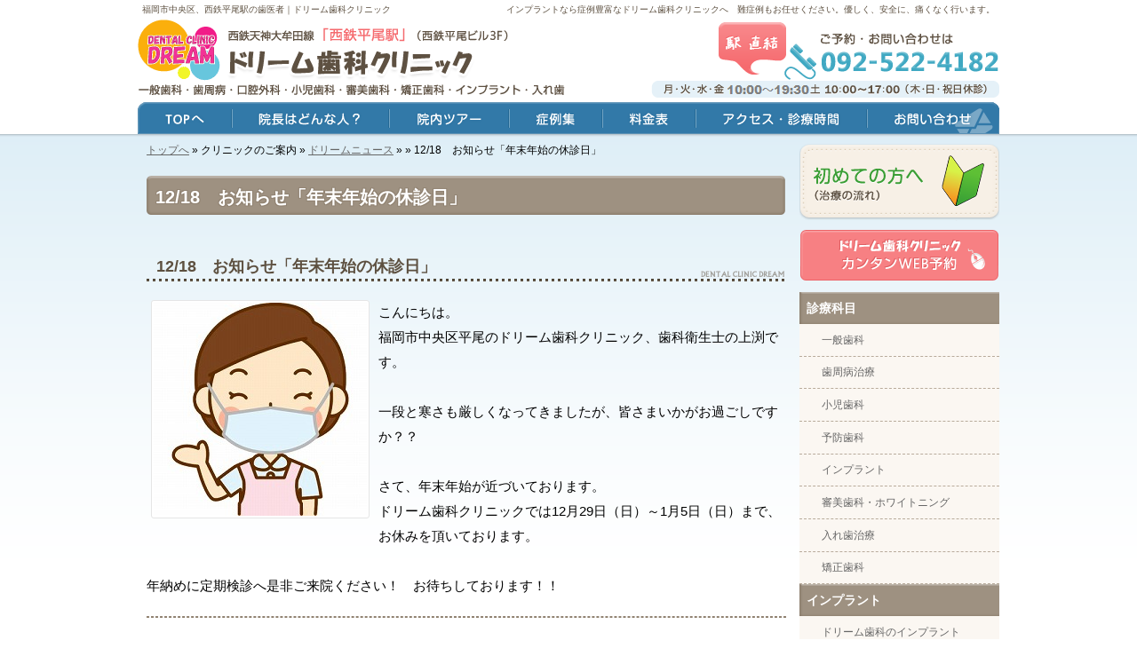

--- FILE ---
content_type: text/html
request_url: https://www.dream-dc.jp/10/1035news/201912/1218_3.html
body_size: 4341
content:
<?xml version="1.0" encoding="UTF-8"?>
<!DOCTYPE html PUBLIC "-//W3C//DTD XHTML 1.0 Transitional//EN" "http://www.w3.org/TR/xhtml1/DTD/xhtml1-transitional.dtd">
<html xmlns="http://www.w3.org/1999/xhtml" lang="ja" xml:lang="ja">
<head>
<meta http-equiv="Content-Type" content="text/html; charset=UTF-8" />
<meta http-equiv="Content-Style-Type" content="text/css" />
<meta http-equiv="Content-Script-Type" content="text/javascript" />
<title>12/18　お知らせ「年末年始の休診日」－福岡市中央区、西鉄平尾駅の歯医者｜ドリーム歯科クリニック</title>
<meta name="keywords" content="福岡市,インプラント,矯正,歯科,歯医者,中央区,価格,専門医" />
<meta name="description" content="12/18　お知らせ「年末年始の休診日」&laquo;ドリーム歯科クリニックでは、一般歯科・小児歯科・矯正歯科（ワイヤー・マウスピース）・審美歯科・インプラント・予防歯科などの治療を行っております。キッズスペース完備でお子さま連れでも通いやすい笑顔あふれる歯科医院です。" />
<link rel="stylesheet" href="https://www.dream-dc.jp/styles-site.css" type="text/css" media="screen,tv" />
<link rel="stylesheet" href="https://www.dream-dc.jp/print.css" type="text/css" media="print" />
<link href="/dream.css" rel="stylesheet" type="text/css" media="screen" />
<script type="text/javascript" src="https://ajax.googleapis.com/ajax/libs/jquery/1.7/jquery.min.js"></script>
<script type="text/javascript" src="https://www.dream-dc.jp/js/common.js"></script>
<script type="text/javascript" src="https://www.dream-dc.jp/js/CSScriptLib.js"></script>

<script type="text/javascript">
<!--
var ua = navigator.userAgent;
if (/* document.referrer.indexOf('dream-dc.jp') == -1 && */ ((ua.indexOf('iPhone') > 0 && ua.indexOf('iPad') == -1) || ua.indexOf('iPod') > 0  || ua.indexOf('Android') > 0)) {
    if(confirm('スマートフォン版で表示しますか？')) {
      location.href = 'https://www.dream-dc.jp/s/';
    }
}
-->
</script>
<script>
  (function(i,s,o,g,r,a,m){i['GoogleAnalyticsObject']=r;i[r]=i[r]||function(){
  (i[r].q=i[r].q||[]).push(arguments)},i[r].l=1*new Date();a=s.createElement(o),
  m=s.getElementsByTagName(o)[0];a.async=1;a.src=g;m.parentNode.insertBefore(a,m)
  })(window,document,'script','//www.google-analytics.com/analytics.js','ga');

  ga('create', 'UA-65039975-1', 'auto');
  ga('send', 'pageview');

</script>
</head>
<body>
<div id="container">
<div id="header">
<h1>12/18　お知らせ「年末年始の休診日」</h1>
<p>インプラントなら症例豊富なドリーム歯科クリニックへ　難症例もお任せください。優しく、安全に、痛くなく行います。</p>
<h2><a href="https://www.dream-dc.jp/">福岡市中央区、西鉄平尾駅の歯医者｜ドリーム歯科クリニック</a></h2>
<a href="https://www.dream-dc.jp/"><img src="https://www.dream-dc.jp/header_logo.png" alt="ドリーム歯科クリニック｜福岡市(中央区)の歯科・歯医者・インプラント" width="498" height="95" /></a>
</div>
<div id="center">
<div class="content">

<p class="pkz pkz1"><a href="https://www.dream-dc.jp/">トップへ</a> &raquo; 
クリニックのご案内 &raquo; 

<a href="https://www.dream-dc.jp/1035news/">ドリームニュース</a> &raquo; 

<a href="https://www.dream-dc.jp/201912/"></a> &raquo; 
12/18　お知らせ「年末年始の休診日」



</p>

<h3>12/18　お知らせ「年末年始の休診日」</h3>
<img src="/images/news/news_191218.jpg" class="imgBorder ml5 imgL10" />
こんにちは。<br>
福岡市中央区平尾のドリーム歯科クリニック、歯科衛生士の上渕です。<br>
<br>
一段と寒さも厳しくなってきましたが、皆さまいかがお過ごしですか？？<br>
<br>
さて、年末年始が近づいております。<br>
ドリーム歯科クリニックでは12月29日（日）～1月5日（日）まで、お休みを頂いております。<br>
<br>
年納めに定期検診へ是非ご来院ください！　お待ちしております！！


<hr />

<div class="print">

<h3 style="margin-bottom: 0px;">カテゴリー一覧</h3>
<div id="pagelink">
<ul><li>診療科目<ul><li><a href="/0505general/">一般歯科</a></li><li><a href="/0510periodontitis/">歯周病治療</a></li><li><a href="/0515pedodontics/">小児歯科</a></li><li><a href="/0520prevention/">予防歯科</a></li><li><a href="/0525implant/">インプラント</a></li><li><a href="/0530whitening/">審美歯科・ホワイトニング</a></li><li><a href="/0535denture/">入れ歯治療</a></li><li><a href="/0540orthodontics/">矯正歯科</a></li></ul></li><li>クリニックのご案内<ul><li><a href="/1005message/">院長からご挨拶</a></li><li><a href="/1010clinic-tour/">院内ツアー</a></li><li><a href="/1015clinic-staff/">チームメンバー紹介</a></li><li><a href="/1020price-list/">料金表</a></li><li><a href="/1025clinic-access/">アクセス・診療時間</a></li><li><a href="/1030event/">イベント＆クラブの案内</a></li></ul></li><li>当院から3つお約束<ul><li><a href="/1505communication/">コミュニケーション</a></li><li><a href="/1510consultation/">コンサルテーション</a></li><li><a href="/1515clean/">クリーン</a></li></ul></li><li>その他のご案内<ul><li><a href="/2005faq/">よくある質問</a></li><li><a href="/2010case/">ドリーム症例集</a></li><li><a href="/2015voice/">患者さんの声</a></li><li><a href="/2020deduction/">医療費控除</a></li></ul></li></ul>
</div>

<h3 style="margin-bottom: 5px;">まずはお気軽にご相談ください。</h3>
<div class="free">
<span class="att8">「痛い思いをしないで治療したい」</span><br />
<span class="att8">「銀歯を白い歯に治したい」</span><br />
<span class="att8">「安全なインプラント治療を受けたい」</span><br />
<span class="small">など、お口の悩みはありませんか？</span><br /><br />
<span class="small">治療に関する疑問・不安、治療内容について、</span><br />
<span class="small">まずはお気軽にご相談ください。</span></div>
<img src="/images/free_counseling3.png" usemap="#imagemap" id="button" style="margin-top: -187px; margin-left: 0px;" alt="お問い合わせ" />
<map name="imagemap" id="imagemap">
<area href="https://dream-dc-jp.ssl-xserver.jp/script/mailform/contact/" shape="rect" coords="16,0,247,25" alt="お問い合わせ" />
</map>

</div>
<hr />
<p class="pkz pkz2"><a href="https://www.dream-dc.jp/">トップへ</a> &raquo; 
クリニックのご案内 &raquo; 

<a href="https://www.dream-dc.jp/1035news/">ドリームニュース</a> &raquo; 

<a href="https://www.dream-dc.jp/201912/"></a> &raquo; 
12/18　お知らせ「年末年始の休診日」



</p>
</div>
</div>
<div id="menu">
<div class="banner">
<a href="https://www.dream-dc.jp/flow.html"><img src="/images/banner_first.png" alt="初めての方へ" style="margin-bottom: 0px;" class="op" /></a>
<!-- <a href="http://www.e8148.net/dream/" target="new" rel="nofollow"><img src="/images/banner_yoyaku.png" alt="予約" style="margin-bottom: 0px;" class="op" /></a> -->
<a href="https://ssl.haisha-yoyaku.jp/m4919194/login/serviceAppoint/index?SITE_CODE=hp" target="new" rel="nofollow"><img src="/images/banner_yoyaku.png" alt="予約" style="margin-bottom: 0px;" class="op" /></a>

</div>

<div id="category">
<ul>
<li>
<span>診療科目</span>
<ul>
<li><a href="/0505general/">一般歯科</a></li>
<li><a href="/0510periodontitis/">歯周病治療</a></li>
<li><a href="/0515pedodontics/">小児歯科</a></li>
<li><a href="/0520prevention/">予防歯科</a></li>
<li><a href="/0525implant/">インプラント</a></li>
<li><a href="/0530whitening/">審美歯科・ホワイトニング</a></li>
<li><a href="/0535denture/">入れ歯治療</a></li>
<li><a href="/0540orthodontics/">矯正歯科</a></li>
</ul>
</li>
<li>
<span>インプラント</span>
<ul>
<li><a href="/0525implant/">ドリーム歯科のインプラント</a></li>
<li><a href="/0527point7/">当院が選ばれる7つのポイント</a></li>
<li><a href="/digital-implant.html">ガイデッドサージェリー</a></li>
<li><a href="/allon4.html">All-on-4（オールオンフォー）</a></li>
<li><a href="/zoukotsu.html">「アゴの骨が薄い」と診断された患者様へ（増骨手術）</a></li>
<li><a href="/0545sedation/">静脈内鎮静法</a></li>
<li><a href="/basshi-soku.html">抜歯即時埋入</a></li>
<li><a href="/short-implant.html">ショートインプラント</a></li>
<li><a href="/qa-implant.html">インプラント治療Q＆A</a></li>
<li><a href="http://www.dream-implant.jp/" target="_blank">インプラントスペシャルサイト</a></li>
</ul>
</li>
<li>
<span>クリニックのご案内</span>
<ul>
<li><a href="/1005message/">院長からご挨拶</a></li>
<li><a href="/1010clinic-tour/">院内ツアー</a></li>
<li><a href="/1015clinic-staff/">チームメンバー紹介</a></li>
<li><a href="/1020price-list/">料金表</a></li>
<li><a href="/1025clinic-access/">アクセス・診療時間</a></li>
<li><a href="/1030event/">イベント＆クラブの案内</a></li>
</ul>
</li>
<li>
<span>当院から3つお約束</span>
<ul>
<li><a href="/1505communication/">コミュニケーション</a></li>
<li><a href="/1510consultation/">コンサルテーション</a></li>
<li><a href="/1515clean/">クリーン</a></li>
</ul>
</li>
<li>
<span>その他のご案内</span>
<ul>
<li><a href="/2005faq/">よくある質問</a></li>
<li><a href="/2010case/">ドリーム症例集</a></li>
<li><a href="/1033diary/">院長の診療日記</a></li>
<li><a href="/2015voice/">患者さんの声</a></li>
<li><a href="/2020deduction/">医療費控除</a></li>
</ul>
</li>
</ul>
</div>

<div class="banner">
<a href="https://www.dream-dc.jp/1033diary/"><img src="/images/banner_diary.jpg" alt="院長の診療日記" style="margin-bottom: 5px;" class="op" /></a>
<a href="https://www.dream-dc.jp/1035news/"><img src="/images/banner_news.png" alt="ドリームニュース" style="margin-bottom: 5px;" class="op" /></a>
<!--<img src="/images/banner_qr.png" alt="QRコード" style="margin-bottom: 0px;" />-->
<a href="https://www.dream-dc.jp/1025clinic-access/"><img src="/images/banner_access1.png" alt="アクセス・診療時間" style="margin-bottom: 0px;" class="op" /></a>
<a href="https://www.dream-dc.jp/plus-access.html"><img src="/images/banner_access2.png" alt="ドリーム歯科クリニックPLUS" style="margin-bottom: 0px;" class="op" /></a>
<a href="https://www.dream-dc.jp/kimura-access.html"><img src="/images/banner_access3.png" alt="きむら歯科" style="margin-bottom: 0px;" class="op" /></a>
<a href="https://www.dream-dc.jp/doctor-recruit.html"><img src="/images/banner_recruit1.png" alt="歯科医師募集" style="margin-bottom: 0px;" class="op" /></a>
<a href="https://www.dream-dc.jp/hygienist-recruit.html"><img src="/images/banner_recruit2.png" alt="歯科衛生士募集" style="margin-bottom: 0px;" class="op" /></a>
<a href="https://www.dream-dc.jp/staff-recruit.html"><img src="/images/banner_recruit3.png" alt="受付・助手募集" style="margin-bottom: 0px;" class="op" /></a>
<a href="https://www.dream-dc.jp/media/"><img src="/images/banner_media.png" alt="メディア情報" style="margin-bottom: 0px;" class="op" /></a>
<a href="http://www.dream-implant.jp/" rel="nofollow" target="new"><img src="/images/banner_implant.png" alt="インプラント専用サイト" class="op" /></a>
</div>

<div>
<ul>
<li><a href="/privacy.html"><span class="small">プライバシーポリシー</span></a></li>
<li class="sitemap"><a href="/archives.html"><span class="small">サイトマップ</span></a></li>
<li><a href="https://www.dream-dc.jp/atom.xml"><span class="small">ATOM</span></a></li>
</ul>
</div>
</div>
<br clear="all" />

<div id="gNavi">
<ul>
<li class="n01"><a href="/">トップ</a></li>
<li class="n02"><a href="/1005message/">院長はどんな人？</a></li>
<li class="n03"><a href="/1010clinic-tour/">院内ツアー</a></li>
<li class="n04"><a href="/2010case/">症例集</a></li>
<li class="n05"><a href="/1020price-list/">料金表</a></li>
<li class="n06"><a href="/1025clinic-access/">アクセス・診療時間</a></li>
<li class="n07"><a href="https://dream-dc-jp.ssl-xserver.jp/script/mailform/contact/">お問い合わせ</a></li>
</ul>
</div>



</div>

<div id="footer">
<div id="footer-inner">
<a href="https://www.dream-dc.jp/"><img src="https://www.dream-dc.jp/images/design/footer_banner.png" alt="30年以上の治療経験、福岡市中央区、西鉄平尾駅の歯医者｜ドリーム歯科クリニックにおまかせ" width="66" height="48" /></a>
<h3>&copy; 2006-<?php echo date('Y'); ?> <a href="https://www.dream-dc.jp/">最新の機材を導入、福岡市中央区、西鉄平尾駅の歯医者｜ドリーム歯科クリニックで決まり！</a></h3>
</div>
</div>

<p id="page-top"><a href="#header">PAGE TOP</a></p>

</body>
</html>

--- FILE ---
content_type: text/css
request_url: https://www.dream-dc.jp/styles-site.css
body_size: 3452
content:
@charset "utf-8";
@import url(css/dental/import.css);
@import url(css/dental/fit.css);
@import url(css/dental/wide.css);

/* font */
span.big{font-size:1.2em;}
span.fs-l{font-size:1.12em;}
span.fs-3{font-size: 1.24em;}
span.fs-4{font-size: 1.32em;}
span.fs-5{font-size: 1.8em;}
span.fs-6{font-size: 2.4em;}
span.fs-7{font-size: 3.6em;}
span.small{font-size: 0.88em;}
span.fs-s{font-size: 0.88em;}
span.fs-1{font-size: 0.82em;}
span.fs-2{font-size: 0.94em;}


/* DEFAULT */
body {background : #fff url("/images/design/bg.png") repeat-x;
font-family: "メイリオ","Meiryo","ヒラギノ角ゴ Pro W3","Hiragino Kaku Gothic Pro","Osaka",Verdana,"ＭＳ Ｐゴシック","MS P Gothic",Arial,Helvetica,sans-serif;}
a {color: #666 ;}
a:hover {color: #000 ;}
hr {border: 1px dashed #918372;}


/* ALLfont-size */
#center {font-size: 1.5em;line-height: 1.9;}
.pkz1{font-size: 0.8em ;}
div.free { background: url("/images/free_counseling2.png") left top no-repeat; padding: 30px 0 286px 15px; }
span.att8 {color: #5e5142;  font-size: 1.25em; font-weight: bold; line-height: 1.4;}
span.small { font-size: 0.8em; padding-left: 10px; line-height: 1.2;}

/* HEADER */
#header {background : url("/images/design/header.png") no-repeat ;}
#header * {color : #5d5040 ;}
#header h1 {color : #fff ; text-shadow: -1px -1px #918372, -1px 1px #918372, 1px -1px #918372, 1px 1px #918372; }


/* CONTENTS */
#center {background: url("/images/design/title.png") left 36px no-repeat ;}
#center h3 {background :url("/images/design/h3.png") no-repeat ;color : #5d5040 ;}
#center h3 a {color : #5d5040 ;}
#center table th {background : #f7f7ee ;border : 1px solid #cccccc ;}
#center table td {background : #ffffff ;border : 1px solid #cccccc ;}
#center table.case { font-size:1em; width:100%; }
#center table.case td { background:none; border:none; }
#center .faq a {background : url("/images/question.png") left center no-repeat ;} 


/* NAVI */
#category li span{padding: 10px 0px 10px 8px;font-weight: bold ;display: block ;line-height : 1.2 ; background: #fff url("/images/design/navi.png") 0px center no-repeat ; color:#fff; }
#category li li, #category li.sitemap {background: #fff ; }
#category li.sitemap {background: #fff ; margin-top:0; }
#category li li a:hover  {background: #359ab6; text-decoration:underline;}
#category li li a, #category li.sitemap a {border-bottom: 1px dashed #b8ab9b ;background: #fbf7f2;　color : #000 ; }
#category li li a:hover, #category li.sitemap a:hover{color:#359ab6; background: #fff ;}

/* FOOTER */
#footer {background : #dfeff7 url("/images/design/footer.png") top center no-repeat ;color : #6e6341 ; padding-bottom: 70px; margin-bottom: -40px;}
#footer * {color : #5d5040 ; }
#footer #footer-inner { width:970px; margin: 0 auto;}

/* TOPPAGE */
#index #header { height: 540px ; margin-bottom: 0 ;}
#index .indexTop { position : absolute ; left : 0px ; top :156px ; }
#index .indexTop2 { position : absolute ; left : 0px ; top :528px ; }
#index .indexTop3 { position : absolute ; left : 322px ; top :528px ; }
#index .indexTop4 { position : absolute ; left : 648px ; top :528px ; }

#index #center h3 {color : #5d5040 ;background: url("/images/top_h3.png") repeat-x center;}
#index #center h3 a {color : #5d5040 ;}
#index #center .whats h4 {background: none; border-bottom: 1px dotted #d1bf9b; color: #402727; font-weight:bold; font-size:120%; margin-top: 7px; }
#index #center .whats {background:#f4f9fd; margin: 0 15px 30px; padding:10px 10px 10px; margin: 10px 0px; width: 689px; border:1px solid #d5e6ee; border-radius: 7px; }

#index #trouble {background: url("/images/trouble_back.png") top no-repeat; padding-top: 50px; margin-bottom: 25px;}

/* 更新情報 */
.whats dl {clear: both;padding-bottom: 5px;}
.whats dt {padding-left: 7px; float: left; width: 190px; padding-top: 15px; }
.whats dd {padding-left:210px;}

/* add */
span.att{ background:#ffe4e1; font-size:110%; }
span.att2{ color:#3c9cb4; font-weight:bold; font-size:105%; }
span.att3{ border-left:#f67679 solid 5px; padding:5px 7px; margin:5px 5px 10px 0px; font-weight:bold; font-size:120%; display:inline-block; }
span.att4 { background:#ffe4e1; padding:10px 15px; display:block; border:1px solid #f2dad6; box-shadow: 1px 1px 0 #fff inset; }
span.att4 .att2{ color:#f67679; font-size:105%; }

span.att5{ background:#f3f3f3; padding:10px 15px; display:block; border:3px double #c0c0c0; box-shadow: 1px 1px 0 #fff inset; }

#center .list a {background : url("/images/arrow.png") left center no-repeat ;
padding-left:20px; margin-left:0px;} 

#center img.photo { border: 1px solid #9e9181; padding: 1px; }
#center div.photo { padding: 1px; width:260px; float:right; margin:5px; background:#fff; font-size:1em; }
#center div.photo img { margin:0; }

#confor #center{width:100%;text-align:center;background-position: center 36px;}
#confor #center .content{width:670px;margin:0 auto;text-align:left;}
#confor #header h1 {left: 145px !important;}


/* 関連ページリンク */
#pagelink { margin-bottom:50px; overflow:hidden; padding-left: 15px;}
#pagelink ul { width:690px;}
#pagelink ul li { float:left; font-weight:bold; margin:10px 0 5px; white-space:nowrap;}
#pagelink ul li a { padding-left:12px; background: url("/images/pagelink.gif") left 0.5em no-repeat; }
#pagelink ul li ul li { font-weight:normal; margin: 3px 15px 5px 0;}
#pagelink ul li ul li a { padding-left:12px; background: url("/images/pagelink2.gif") left 0.5em no-repeat; }

/*pagetop*/
#page-top { position: fixed; bottom: 20px; right: 0; font-size: 77%;  }
#page-top a { background: #f67679; text-decoration: none; color: #fff; width: 50px; padding: 10px 10px; text-align: center; display: block; border-radius: 10px 0 0 10px; text-shadow: -1px -1px #e66a6d, -1px 1px #e66a6d, 1px -1px #e66a6d, 1px 1px #e66a6d; }
#page-top a:hover { text-decoration: none; opacity : 0.8 ; }


/* GLOBAL NAVI
==============================*/
/* position */
#gNavi { position : absolute ; left : 0px ; top :115px ;width : 970px ;  }
#index #gNavi {top :115px ; }

/* setting */
#gNavi ul {  background : url("/images/design/gnavi.png") no-repeat 0 -41px; overflow : hidden ; height : 1% ; }
#gNavi li { float : left ; }
#gNavi li a { display : block ; height : 41px ; overflow : hidden ; line-height : 200px ; background : url("/images/design/gnavi.png") no-repeat ;}
#gNavi li a:hover { background : none ; }

/* width */
#gNavi li.n01 { width : 106px ; }
#gNavi li.n02 { width : 177px ; }
#gNavi li.n03 { width : 135px ; }
#gNavi li.n04 { width : 105px ; }
#gNavi li.n05 { width : 105px ; }
#gNavi li.n06 { width : 193px ; }
#gNavi li.n07 { width : 149px ; }

/* background image position */
#gNavi li.n01 a { background-position : 0 -0px ; }
#gNavi li.n02 a { background-position : -106px -0px ; }
#gNavi li.n03 a { background-position : -283px -0px ; }
#gNavi li.n04 a { background-position : -418px -0px ; }
#gNavi li.n05 a { background-position : -523px -0px ; }
#gNavi li.n06 a { background-position : -628px -0px ; }
#gNavi li.n07 a { background-position : -821px -0px ; }


/*add*/
#header img { top: 20px; }

#header { height: 162px; }
#header h1 { top: 205px !important; }

/*キャプション*/
div.plus {margin: 0 0 15px 0px;}
div.plus dl {float: left;margin-right: 2px;}
div.plus dl dd {text-align: center;}

div.case {margin: 0 0 10px 0px;}
div.case dl {float: left;margin-right: 2px;}
div.case dl dd {text-align: center; font-weight:bold;}

div.case1 {margin: 0 0 10px 0px;}
div.case1 dl {float: left;margin:0 2px;}
div.case1 dl dd {text-align: left; width: 135px;}

div.festa {margin: 0 0 10px 0px;}
div.festa dl {float: left;margin-right: 2px;font-size:85%;}
div.festa dl dd {text-align: center;width: 200px;}

.clearfix {zoom: 1;}
.clearfix:after {content: ".";display: block;height: 0;clear: both;visibility: hidden;line-height: 0;}

/*画像回り込み*/
p.no-wrap{
    overflow: hidden;
    _zoom:1;
}


span.att9 { 
clear: both;
border-right: 1px solid #c0c0c0;
padding: 5px 5px;
margin: 5px 5px 5px 5px;
display: inline-block;
width: 10%;
text-align: center;
}

span.att10 { 
clear: both;
border-left: 1px solid #c0c0c0;
border-right: 1px solid #c0c0c0;
padding: 5px 5px;
margin: 5px 5px 5px 5px;
display: inline-block;
width: 10%;
text-align: center;
}

/*add*/
.content p { padding: 0px 5px 35px 0px;　}
.small { font-size: smaller; line-height:1; }

/*map table*/

#center table.dream-map {
	width: 98% ;
	margin: 5px 0 5px 1% ;
        border : none;
	border-collapse: collapse;
　　　　　}

#center table.dream-map th {
	padding: 3px ;
	font-weight: normal ;
	text-align: center ;
	white-space: nowrap ;
	vertical-align : top ;
        border : none;
	
}

#center table.dream-map td {
	padding: 0px ;
	vertical-align : top ;
        border : none;
}

/*newslist*/
#index #center .newslist .whats{background:transparent;border:0;padding:0;margin:0;border-radius:0;width:auto;}
#center .newslist{background:#f4f9fd;padding:10px;margin:10px 10px 10px 0;border:1px solid #d5e6ee;border-radius:7px;}
#index #center .newslist h3{background:none;padding:0;margin:0;text-align:center;height:auto;line-height:1;}
#center .newslist h3 img{margin:0 auto;}
#center .newslist>dl,#center .newslist>dl>dt,#center .newslist>dl>dd{margin:0;padding:0;clear:both;}
#center .newslist>dl{border-bottom:1px dashed #c6d7e1;margin:0 0 1em 0;padding:0 8px 1em 8px;}
#center .newslist>dl>dt{background:url("/images/arrow3.png") no-repeat;padding:2px 0 2px 20px;}
#center .newslist>dl>dd{overflow:hidden;}
.content .newslist>p{text-align:right;padding:0;}

/*dreammap*/
#dream-map{width:570px;height:400px;margin:0 auto 40px auto;position:relative;z-index:1;overflow:hidden;background:#fff;}
#dream-map>img{position:absolute;left:2px;top:5px;z-index:1;}
#dream-map img{margin:0;max-width:100%;}
#dream-map ul{position:relative;z-index:2;width:570px;height:400px;margin:0;padding:0;overflow:hidden;}
#dream-map ul li{display:block;line-height:0;}
#dream-map a{display:block;background:url("images/map/bg.png");}
#dream-map a>span{display:block;overflow:hidden;position:absolute;left:0;top:0;}
#dream-map a>span img{display:block;}
#dream-map .map02 a{width:128px;height:103px;}
#dream-map .map02 a>span{left:79px;cursor:default;}
#dream-map .map03 a>span{left:207px;}
#dream-map .map04 a>span{left:330px;cursor:default;}
#dream-map .map05 a>span{left:444px;}
#dream-map .map07 a>span{left:79px;top:103px;}
#dream-map .map08 a>span{left:207px;top:103px;}
#dream-map .map09 a>span{left:336px;top:103px;}
#dream-map .map10 a>span{left:0;top:210px;cursor:default;}
#dream-map .map12 a>span{left:144px;top:210px;}
#dream-map .map15 a>span{left:0;top:295px;}
#dream-map .map17 a>span{left:136px;top:295px;cursor:default;}
#dream-map a>img{position:absolute;z-index:3;left:306px;top:210px;display:block;width:260px;height:190px;overflow:hidden;}
#dream-map a:hover>img{z-index:4;}
#dream-map a:hover>span img{padding-top:400px;}

/*add.2017/08/04*/
.mover1708 a:hover img {
  opacity: 0.5;
  filter: mover1708(opacity=70);
  -ms-filter: "mover1708(opacity=70)";
}

/*add.2018/11/13*/
.content .ml5 {
margin-left:5px !important;
}
.content .imgL10 {
float: left;
margin-right: 10px;
}
.content .imgR10 {
float: right;
margin-left: 10px;
}
.content .imgBorder {
border: 1px solid #E5E5E5;
background: #FFF none repeat scroll 0% 0%;
padding: 2px;
margin-bottom: 7px;
border-radius: 3px;
}


--- FILE ---
content_type: text/css
request_url: https://www.dream-dc.jp/dream.css
body_size: -9
content:



#center .dream-map img {
margin: 0;
}

#center table.dream-map {
margin: 0;
}

--- FILE ---
content_type: text/css
request_url: https://www.dream-dc.jp/css/dental/wide.css
body_size: 12
content:
#container {
	width: 970px ;
}

#center {
	width: 720px ;
}

#index #center {
	width: 730px ;
}







--- FILE ---
content_type: text/css
request_url: https://www.dream-dc.jp/css/dental/default.css
body_size: 974
content:
/* DEFAULT
==============================*/
* {
	padding: 0 ;
	margin: 0 ;
}

li {
	list-style-type: none ;
}

.content p {
	padding: 0px 5px 35px 5px ;
	margin: 0px ;
}


/* img */
img {
	border: none ;
}

/* #center img {
	margin: 5px ;
} */

a {  }


/* headline */

h1, h2, h3, h4, h5, h6 {
	font-size: 1em ;
}

h1, h2, #center h3, hr, .clear{
	clear: both ;
}

hr {
	clear: both ;
	margin-top: 20px ;
	margin-bottom: 5px ;
}

/* pankuzu */

.pkz {
	font-size: 0.857em ;
	margin-bottom : 0 ;
	line-height : 1.2 ;
}

.pkz1{
	position: absolute ;
	left: 0px ;
	top: 0px ;
}

/* table */
table {
	font-size: 100% ;
}

.content table.sample {
	width: 98% ;
	margin: 5px 0 5px 1% ;
	border: none;
	border-collapse: collapse;
}

.content table.sample th {
	padding: 3px ;
	font-weight: normal ;
	text-align: center ;
	white-space: nowrap ;
	vertical-align : top ;
	
}

.content table.sample td {
	padding: 3px ;
	vertical-align : top ;
}

.content table.formTable {
	width: 98% ;
	margin: 0px 0 15px 1% ;
	border: none;
	border-collapse: collapse;
}

.content table.formTable th {
	padding: 3px ;
	font-weight: normal ;
	text-align: left ;
	white-space: nowrap ;
	vertical-align : middle ;
	
}

.content table.formTable td {
	padding: 3px ;
	vertical-align : top ;
}

.content table.formTable option,
.content table.formTable textarea,
.content table.formTable input { font-size : 100% ; }
.content table.formTable textarea{ width : 95% ; }

/* form text-size */


/* font color-size */

span.red{ color : #CC0000 ; }
span.blue{ color : #0066CC ; }
span.green{ color : #006600 ; }
span.orange{ color : #FF6600 ; }
span.brown{ color : #804000 ; }
span.navy { color : #0000A0 ; }

span.small { font-size : 0.85em ;  }
span.medium { font-size : medium ; } 
span.large { font-size : 1.15em ; }


span.authors, p.authors {
	display : block ;
	position : absolute ;
	left : 0px ;
	top : 0px;
	height : 1em ;
	font-size : 10px ;
	line-height : 5em ;
	overflow : hidden ;
}

/* img margin reset */
#center .no,.no{margin:0;}
#center .no-lr,.no-lr{margin-left:0;margin-right:0;}
#center .no-l,.no-l{margin-left:0;}
#center .no-r,.no-r{margin-right:0;}
#center .no-tb,.no-tb{margin-top:0;margin-bottom:0;}
em,i{font-style:italic;}
strong,b{font-weight:bold;}
u,.underline{text-decoration:underline;}
#center .t-l,.content .t-l,.t-l,#center .btl,.btl{text-align:left;}
#center .t-c,.content .t-c,.t-c,#center .btc,.btc{text-align:center;}
#center .t-r,.content .t-r,.t-r,#center .btr,.btr{text-align:right;}
#center table th.t-l,.content table td.t-l,table td.t-l{text-align:left;}
#center table th.t-c,.content table td.t-c,table td.t-c{text-align:center;}
#center table th.t-r,.content table td.t-r,table td.t-r{text-align:right;}
#center table.casephoto,.content table.casephoto,table.casephoto{border:0;margin:0 0 1em 0;width:100%;}
#center table.casephoto tr td,.content table.casephoto tr td,table.casephoto tr td{text-align:center;vertical-align:middle;border:0;}
#center .fl,.content .fl,.fl{float:left;}
#center .fr,.content .fr,.fr{float:right;}
#center .fw,.content .fw,.fw{font-weight:bold;}
#center .db,.content .db,.db,
#center .btl,.btl,
#center .btc,.btc,
#center .btr,.btr{display:block;}

--- FILE ---
content_type: text/css
request_url: https://www.dream-dc.jp/css/dental/header.css
body_size: 523
content:
/* HEADER
==============================*/
#header * {
	font-size: 1em ;
	font-weight: normal ;
	text-decoration: none ;
}

#header h1, #header h2, #header p, #header img{ 
	position: absolute ;
}

#header h1 {
	left: 20px !important; 
	top: 170px !important;
	width: 650px;
	overflow: hidden ;
	font-size: 2em ;
	font-weight: bold ;
	z-index : 200 ;
}



#header h2 {
	left: 5px ;
	top: 2px ;
	font-size: 10px !important ;
}



#header h2 a {
	white-space: nowrap ;
}



#header p {
	top: 2px ;
	right: 5px ;
	padding: 0 ;
	margin: 0 ;
	font-size: 10px !important ;
}



#header img {
	left: 0px ;
	top: 26px ;
}



/* font-size */

#fontSize {
	position: absolute ;
	top: 43px ;
	right: 9px ;
	height: 47px ;
	width: 200px ;
	overflow: hidden ;
}


#fontSize p {
	position: absolute ;
	left: 0px ;
	top: 0px ;
	padding: 7px ;
	font-family: monospace;
	font-size: 14px ;
	line-height: 1.15 ;
	letter-spacing: 2px ;
}


#fontSize ul{
	position: absolute ;
	top: 0px ;
	right: 0px ;
	height: 50px ;
	padding-bottom: 2px ;
	overflow: hidden ;
}



#fontSize li {
	float: left ;
	margin-left: 10px ;
}


#fontSize li a {
	font-size: 10px ;
	font-weight: bold ;
	text-decoration: none ;
	display: block ;
	text-align: center ;
}




#fontSize li#fontSizeS a {
	height: 25px ;
	width: 23px;
	margin-top: 14px ;
	font-size: 14px ;
	line-height: 25px ;
}


#fontSize li#fontSizeM a {
	height: 30px ;
	width: 28px;
	margin-top: 9px ;
	font-size: 18px ;
	line-height: 30px ;
}


#fontSize li#fontSizeL a {
	height: 39px ;
	width: 33px;
	font-size: 24px ;
	line-height: 39px ;
}



/* callback */
address.callback {
	position: absolute ;
	top: 20px ;
	right: 0px ;
	height: 80px ;
	width: 350px ;
	overflow: hidden ;
	z-index : 100 ;
}


address.callback a {
	line-height: 300px ;
	display: block ;
}





--- FILE ---
content_type: text/css
request_url: https://www.dream-dc.jp/css/dental/center.css
body_size: 364
content:
/* CENTER
==============================*/

#center h3 {
	height: 36px ;
	height: 1% ;
	padding: 0px 0.6em ;
	margin: 20px 0px ;
	font-size: 1.2em ;
	line-height: 36px ;
}


#center h3 a {
	height: auto ;
	padding: 0 ;
	margin: 0 ;
	text-decoration: none ;
}


#center .faq a {
	padding-left: 25px ;
}



span.linkList a {
	padding: 0.5em 20px 0.5em 12px ;
	white-space: nowrap ;
	background: url("/images/ico_linklist.png") no-repeat left center ;
}




--- FILE ---
content_type: text/css
request_url: https://www.dream-dc.jp/css/dental/index.css
body_size: 642
content:
/* INDEX
==============================*/
#index #center {
	padding-top: 0px ;
	background : none ;
}

/* #index img {
	margin: 0px ;
} */

#index #header h1 {
	padding-top : 1em ;
	height : 1em ;
	line-height : 2em ;
	overflow : hidden ;

}

html > body#index #header h1 {
	height : 0px ;
}

#index #center .content h3#indexHeaderImage {
	padding: 0 ;
	margin: 0 0 10px ;
	font-size: 1em ;
	position : relative ;
	z-index : 200 ;
	border : none ;
}

#index #center .content h3#indexHeaderImage img {
	position : relative ;
	margin : 0px ;
	top : 0px ;
}

/* contact */

#index .indexContact{
	padding-bottom: 1em ;
	text-align: center ;
}

#index .indexContact img {
}





/* for renew========================================== */


#index .indexContent {
	position: relative ;
	padding: 43px 0 0 ;
	overflow: hidden ;
	text-align: center ;
} 


/* main contents base  */
#index .imgCount4  {
	text-align: center ;
	padding: 43px 0 0 ;
	margin-left : -4px ; 
} 

/* main contents img count  */

#index .imgCount4 img {
 margin : 0 8px 11px ;
	width : 321px ;
}

/* main 6 contents */
#index .imgCount6 {
	padding: 43px 0 10px ;
	margin-left : 3px ;
} 

#index .imgCount6 img {
	margin : 5px 2px ;
	width : 220px ;
}

/* main 3 contents */
#index .imgCount3 {
	padding: 43px 0 10px ;
} 

#index .imgCount3 img {
	margin : 0 2px 4px;
	width : 220px ;
}

/* for renew========================================== */



#index #center h3#indexHeaderImage{ height : auto ; background : none ;}

/* title */
#index #center h3 {
	height: 36px; line-height : 36px ;
	padding-left: 10px  ;
	font-size: 1.285em ;
	font-weight: bold ;
	display: block ;
	margin : 0px 0px 10px ;
}

#index #center h4 {
	height: 32px; line-height : 32px ;
	margin-top : 20px ;
	margin-bottom: 10px ;
	padding: 0 10px ;
	font-weight : normal ;

}

/* whats new */

#index #center .whats {
	padding : 0 ;
}

#index #center .whats h5 {
	height: 32px; line-height : 32px ;
	padding: 0 10px ;
	margin-bottom: 10px ;
	font-weight: normal ;
	clear : both ;
}

#index #center .whats p {
	padding: 6px 5px 6px 10px ;
	margin: 0 ;
	line-height: 1.5 ;
}

#index div.inner {padding : 0 10px ;}

#index #center .read { padding-bottom : 10px ; }

#index #center .read img{ width : auto ; }


--- FILE ---
content_type: text/css
request_url: https://www.dream-dc.jp/css/dental/sitemap.css
body_size: 99
content:
/* SITEMAP
==============================*/
#sitemap #center ul {
	padding-bottom: 1em ;
}

#sitemap #center li {
	font-weight: bold ;
}

#sitemap #center li a {
	font-weight: normal ;
}



--- FILE ---
content_type: application/javascript
request_url: https://www.dream-dc.jp/js/CSScriptLib.js
body_size: 19554
content:
// -- Adobe GoLive JavaScript Library
// -- Global Functions
CSAg = window.navigator.userAgent; CSBVers = parseInt(CSAg.charAt(CSAg.indexOf("/")+1),10);
CSIsW3CDOM = ((document.getElementById) && !(IsIE()&&CSBVers<6)) ? true : false;
function IsIE() { return CSAg.indexOf("MSIE") > 0;}
function CSIEStyl(s) { return document.all.tags("div")[s].style; }
function CSNSStyl(s) { if (CSIsW3CDOM) return document.getElementById(s).style; else return CSFindElement(s,0);  }
CSIImg=false;
function CSInitImgID() {if (!CSIImg && document.images) { for (var i=0; i<document.images.length; i++) { if (!document.images[i].id) document.images[i].id=document.images[i].name; } CSIImg = true;}}
function CSFindElement(n,ly) { if (CSBVers<4) return document[n];
	if (CSIsW3CDOM) {CSInitImgID();return(document.getElementById(n));}
	var curDoc = ly?ly.document:document; var elem = curDoc[n];
	if (!elem) {for (var i=0;i<curDoc.layers.length;i++) {elem=CSFindElement(n,curDoc.layers[i]); if (elem) return elem; }}
	return elem;
}
function CSGetImage(n) {if(document.images) {return ((!IsIE()&&CSBVers<5)?CSFindElement(n,0):document.images[n]);} else {return null;}}
CSDInit=false;
function CSIDOM() { if (CSDInit)return; CSDInit=true; if(document.getElementsByTagName) {var n = document.getElementsByTagName('DIV'); for (var i=0;i<n.length;i++) {CSICSS2Prop(n[i].id);}}}
function CSICSS2Prop(id) { var n = document.getElementsByTagName('STYLE');for (var i=0;i<n.length;i++) { var cn = n[i].childNodes; for (var j=0;j<cn.length;j++) { CSSetCSS2Props(CSFetchStyle(cn[j].data, id),id); }}}
function CSFetchStyle(sc, id) {
	var s=sc; while(s.indexOf("#")!=-1) { s=s.substring(s.indexOf("#")+1,sc.length); if (s.substring(0,s.indexOf("{")).toUpperCase().indexOf(id.toUpperCase())!=-1) return(s.substring(s.indexOf("{")+1,s.indexOf("}")));}
	return "";
}
function CSGetStyleAttrValue (si, id) {
	var s=si.toUpperCase();
	var myID=id.toUpperCase()+":";
	var id1=s.indexOf(myID);
	if (id1==-1) return "";
	s=s.substring(id1+myID.length+1,si.length);
	var id2=s.indexOf(";");
	return ((id2==-1)?s:s.substring(0,id2));
}
function CSSetCSS2Props(si, id) {
	var el=document.getElementById(id);
	if (el==null) return;
	var style=document.getElementById(id).style;
	if (style) {
		if (style.left=="") style.left=CSGetStyleAttrValue(si,"left");
		if (style.top=="") style.top=CSGetStyleAttrValue(si,"top");
		if (style.width=="") style.width=CSGetStyleAttrValue(si,"width");
		if (style.height=="") style.height=CSGetStyleAttrValue(si,"height");
		if (style.visibility=="") style.visibility=CSGetStyleAttrValue(si,"visibility");
		if (style.zIndex=="") style.zIndex=CSGetStyleAttrValue(si,"z-index");
	}
}
function CSSetStylePos(s,d,p) {
	if (CSIsW3CDOM)d==0?document.getElementById(s).style.left=p+"px":document.getElementById(s).style.top=p+"px";
	else if(IsIE())(d==0)?CSIEStyl(s).posLeft=p:CSIEStyl(s).posTop=p;
	else (d==0)?CSNSStyl(s).left=p:CSNSStyl(s).top=p;
}
function CSGetStylePos(s,d) {
	if (CSIsW3CDOM){CSIDOM();return parseInt((d==0)?document.getElementById(s).style.left:document.getElementById(s).style.top);}
	else if (IsIE()) {CSIEWinInit();return(d==0)?CSIEStyl(s).posLeft:CSIEStyl(s).posTop;}
	else {return (d==0)?CSNSStyl(s).left:CSNSStyl(s).top;}
}
CSIEWInit=false;
function CSIEWinInit() { if(CSIEWInit==true) return; else CSIEWInit=true; if (IsIE()&&(CSAg.indexOf("Win")!=-1)&&CSBVers==4) { var i=0; var lyr=document.all.tags("div")[i++]; while(lyr) {lyr.style.posLeft=lyr.offsetLeft; lyr.style.posTop=lyr.offsetTop; lyr=document.all.tags("div")[i++];}}}
CSStateArray = new Object;
CSCookieArray = new Object;
CSCookieValArray = new Object;
function CSWriteCookie(action) {
	var name   = "DFT" + action[1];
	var hrs    = action[2];
	var path   = action[3];
	var domain = action[4];
	var secure = action[5];	
	var exp    = new Date((new Date()).getTime() + hrs * 3600000);	
	var cookieVal = "";
	for(var prop in CSCookieArray) {
		if(("DFT" + CSCookieArray[prop]) == name) {
			if(cookieVal != "") cookieVal += "&";
			cookieVal += prop + ":" + escape(CSStateArray[prop]);
		}
	}
	if(hrs != 0)
		cookieVal += "; expires=" + exp.toGMTString();
	if(path != "")
		cookieVal += "; path=" + path;
	if(domain != "")
		cookieVal += "; domain=" + domain;
	if(secure == true)
		cookieVal += "; secure";
	document.cookie = name + '=' + cookieVal;
}
function CSReadCookie(action) {
	var name    = "DFT" + action[1];
	var cookies = document.cookie;
	if(cookies == "") return;
	var start = cookies.indexOf(name);
	if(start == -1) return;
	start += name.length + 1;
	var end = cookies.indexOf(";", start);
	if(end == -1) end = cookies.length;
	var cookieVal = cookies.substring(start, end);
	var arr = cookieVal.split('&');
	for(var i = 0; i < arr.length; i++) {
		var a = arr[i].split(':');
		CSStateArray[a[0]] = unescape(a[1]);
	}	
}
function CSDefineState(action) {
	CSCookieArray[action[1]] = action[3]; 
}
function CSSetState(action) {
	CSStateArray[action[1]] = action[2];
}
function CSInitState(action) {
	if(typeof(CSStateArray[action[1]]) == "undefined")
		CSStateArray[action[1]] = action[2];
}
function CSCheckState(action) {
	var obj1 = CSStateArray[action[1]];
	var obj2 = action[2];
	if(typeof(obj1) == "object") {
		for(var i=0;i<obj1.length;i++) {
			if(obj1[i] != obj2[i])
				return false;
			}
		return true;
		}
	var res;
	var op = action[3];
		     if(op == "==") res = (CSStateArray[action[1]] == action[2]);	
		else if(op == "!=") res = (CSStateArray[action[1]] != action[2]);	
		else if(op == ">" ) res = (CSStateArray[action[1]] >  action[2]);	
		else if(op == ">=") res = (CSStateArray[action[1]] >= action[2]);	
		else if(op == "<" ) res = (CSStateArray[action[1]] <  action[2]);	
		else if(op == "<=") res = (CSStateArray[action[1]] <= action[2]);	
	return res;
}
CSLoopIsRunning = false; CSFctArray = new Array; CSTimeoutID = null;
function CSLoop() {	
	CSLoopIsRunning = false;
	for (i=0;i<CSFctArray.length;i++) {
		var curFct = CSFctArray[i];
		if (curFct)	{
			if (curFct.DoFunction(curFct)) { CSLoopIsRunning = true; curFct.counter++; }
			else CSFctArray[i] = 0;
		}
	}
	if (CSLoopIsRunning) CSTimeoutID = setTimeout("CSLoop()", 1);
}
function CSStartFunction(fct,data) {
	if (!CSLoopIsRunning) { CSFctArray = 0; CSFctArray = new Array; }
	var fctInfo = new Object;
	fctInfo.DoFunction = fct; fctInfo.counter = 0; fctInfo.data = data;
	CSFctArray[CSFctArray.length] = fctInfo; 
	if (!CSLoopIsRunning) CSLoop();
}
function CSStopFunction(sceneName) {
	var i;
	for (i=0;i<CSFctArray.length;i++) {
		var curFct = CSFctArray[i];
		if (curFct){ if (curFct.data.name == sceneName){ CSFctArray[i] = 0; return; } }
	}
}
function CSStopComplete() {
	if (CSTimeoutID == null) return;
	clearTimeout (CSTimeoutID); CSLoopIsRunning = false; CSTimeoutID = null;
}
function CSSetStyleVis(s,v) {
	if (CSIsW3CDOM){CSIDOM();document.getElementById(s).style.visibility=(v==0)?"hidden":"visible";}
	else if(IsIE())CSIEStyl(s).visibility=(v==0)?"hidden":"visible";
	else CSNSStyl(s).visibility=(v==0)?'hide':'show';
}
function CSGetStyleVis(s) {
	if (CSIsW3CDOM) {CSIDOM();return(document.getElementById(s).style.visibility=="hidden")?0:1;}
	else if(IsIE())return(CSIEStyl(s).visibility=="hidden")?0:1;
	else return(CSNSStyl(s).visibility=='hide')?0:1;
}
function CSGetLayerClip (el) {
	CSIDOM();
	if (el.isIE) return (new CSRect(0,0,el.offsetWidth,el.offsetHeight));
	else if (CSBVers>=5) return (new CSRect(0,0,parseInt(el.style.width),parseInt(el.style.height)));
	else return (new CSRect(el.clip.left,el.clip.top,el.clip.width,el.clip.height));
}
function CSSetLayerClip (el,clipRect) {
    var l,t,r,b;
    l=clipRect.left; t=clipRect.top; r=l+clipRect.width; b=t+clipRect.height;
    if(el.isIE) { el.style.clip = "rect("+ t + " " + r + " " + b + " " + l + ")"; }
    else if (CSBVers>=5) el.style.clip = "rect("+ t + "px, " + r + "px, " + b + "px, " + l + "px)";
    else { el.clip.left=l; el.clip.top=t; el.clip.width=clipRect.width; el.clip.height=clipRect.height; }
	CSSetStyleVis(el.layer);
}
function CSRect (left,top,width,height) {
this.left=left; this.top=top; this.width=width; this.height=height;
}
function CSCreateTransElement (layer, steps) {
	var el;
	if (IsIE()) el=document.all.tags("div")[layer];
	else if (CSBVers>=5) el=document.getElementById(layer);
	else el=CSNSStyl(layer);
	if (el==null) return null;
	if (el.locked && (el.locked == true)) return null;
	el.isIE=IsIE();
	el.clipRect=CSGetLayerClip(el);
	if (el.clipRect==null) return null;
	el.maxValue=steps;
	if (el.maxValue<=0) el.maxValue=30;
	el.modus=""; el.layer=layer;
	el.width=el.clipRect.width; el.height=el.clipRect.height;
	el.locked = true;
	return el;
}
function CSDisposeTransElement (el) { el.locked = false; }
function CSMoveLoop(fInf) {
	var ticks = 60 * (((new Date()).getTime()) - fInf.data.startTime)/1000;
	var f = ticks/fInf.data.ticks;
	if (f < 1) { CSSetStylePos(fInf.data.layer,0,fInf.data.start[0] * (1-f) + fInf.data.end[0] * f);
		CSSetStylePos(fInf.data.layer,1,fInf.data.start[1] * (1-f) + fInf.data.end[1] * f); return true; }
	else { CSSetStylePos(fInf.data.layer,0,fInf.data.end[0]);
		CSSetStylePos(fInf.data.layer,1,fInf.data.end[1]); }
	return false;
}
function CSSlideObj (layer,start,end,ticks,startTime) {
	this.layer=layer;this.start=start;this.end=end;this.ticks=ticks;this.startTime=startTime;
}
function CSSlideLayer(l,pos,anim,ticks) {
	var x = pos[0]; var y = pos[1];
	if (l == '') return;
	if (!anim) { CSSetStylePos(l,0,x); CSSetStylePos(l,1,y); }
	else {  var fctData = new CSSlideObj(l,new Array(CSGetStylePos(l,0),CSGetStylePos(l,1)),new Array(x,y),ticks,(new Date()).getTime()); CSStartFunction(CSMoveLoop,fctData); }
}
function CSScriptInit() {
if(typeof(skipPage) != "undefined") { if(skipPage) return; }
idxArray = new Array;
for(var i=0;i<CSInit.length;i++)
	idxArray[i] = i;
CSAction2(CSInit, idxArray);
}
function CSScriptExit() {
idxArray = new Array;
for(var i=0;i<CSExit.length;i++)
	idxArray[i] = i;
CSAction2(CSExit, idxArray);
}
CSInit = new Array;
CSExit = new Array;
CSStopExecution=false;
function CSAction(array) {return CSAction2(CSAct, array);}
function CSAction2(fct, array) { 
	var result;
	for (var i=0;i<array.length;i++) {
		if(CSStopExecution) return false; 
		var aa = fct[array[i]];
		if (aa == null) return false;
		var ta = new Array;
		for(var j=1;j<aa.length;j++) {
			if((aa[j]!=null)&&(typeof(aa[j])=="object")&&(aa[j].length==2)){
				if(aa[j][0]=="VAR"){ta[j]=CSStateArray[aa[j][1]];}
				else{if(aa[j][0]=="ACT"){ta[j]=CSAction(new Array(new String(aa[j][1])));}
				else ta[j]=aa[j];}
			} else ta[j]=aa[j];
		}			
		result=aa[0](ta);
	}
	return result;
}
CSAct = new Object;
CSIm=new Object();
function CSIShow(n,i) {
	if (document.images) {
		if (CSIm[n]) {
			var img=CSGetImage(n);
			if (img&&typeof(CSIm[n][i].src)!="undefined") {img.src=CSIm[n][i].src;}
			if(i!=0) self.status=CSIm[n][3]; else self.status=" ";
			return true;
		}
	}
	return false;
}
function CSILoad(action) {
	im=action[1];
	if (document.images) {
		CSIm[im]=new Object();
		for (var i=2;i<5;i++) {
			if (action[i]!='') {CSIm[im][i-2]=new Image(); CSIm[im][i-2].src=action[i];}
			else CSIm[im][i-2]=0;
		}
		CSIm[im][3] = action[5];
	}
}
function newImage(arg) {
	if (document.images) {
		rslt = new Image();
		rslt.src = arg;
		return rslt;
	}
}
userAgent = window.navigator.userAgent;
browserVers = parseInt(userAgent.charAt(userAgent.indexOf("/")+1),10);
mustInitImg = true;
function initImgID() {di = document.images; if (mustInitImg && di) { for (var i=0; i<di.length; i++) { if (!di[i].id) di[i].id=di[i].name; } mustInitImg = false;}}
function findElement(n,ly) {
	d = document;
	if (browserVers < 4)		return d[n];
	if ((browserVers >= 6) && (d.getElementById)) {initImgID; return(d.getElementById(n))}; 
	var cd = ly ? ly.document : d;
	var elem = cd[n];
	if (!elem) {
		for (var i=0;i<cd.layers.length;i++) {
			elem = findElement(n,cd.layers[i]);
			if (elem) return elem;
		}
	}
	return elem;
}
function changeImages() {
	d = document;
	if (d.images) {
		var img;
		for (var i=0; i<changeImages.arguments.length; i+=2) {
			img = null;
			if (d.layers) {img = findElement(changeImages.arguments[i],0);}
			else {img = d.images[changeImages.arguments[i]];}
			if (img) {img.src = changeImages.arguments[i+1];}
		}
	}
}
function CSClickReturn () {
	var bAgent = window.navigator.userAgent; 
	var bAppName = window.navigator.appName;
	if ((bAppName.indexOf("Explorer") >= 0) && (bAgent.indexOf("Mozilla/3") >= 0) && (bAgent.indexOf("Mac") >= 0))
		return true; // dont follow link
	else return false; // dont follow link
}
function CSButtonReturn () { return !CSClickReturn(); }
function CSBrowserSwitch(action) {
	var bAgent	= window.navigator.userAgent;
	var bAppName	= window.navigator.appName;
	var isNS		= (bAppName.indexOf("Netscape") >= 0);
	var isIE		= (bAppName.indexOf("Explorer") >= 0);
	var isWin		= (bAgent.indexOf("Win") >= 0); 
	var isMac		= (bAgent.indexOf("Mac") >= 0); 
	var vers		= 0;
	var versIdx	= (bAgent.indexOf("Mozilla/"));
	if(versIdx >= 0)
		{
		var sstr	= bAgent.substring(versIdx + 8, versIdx + 9);
		vers		= parseInt(sstr) - 2;
		}
	var url		= action[1];
	var platform	= action[2];
	var versVec;
	if(platform)
		{
		if(isNS && isMac) versVec = action[3];
		if(isIE && isMac) versVec = action[5];
		if(isNS && isWin) versVec = action[4];
		if(isIE && isWin) versVec = action[6];
		}
	else
		{
		if(isNS) versVec = action[3];
		if(isIE) versVec = action[4];
		}
	if(vers > (versVec.length-1))
		vers = versVec.length-1;
	if(versVec[vers] == 0)
		{
		location			= url;
		CSStopExecution	= true;	
		}
}
function CSURLPopupShow(formName, popupName, target) {
	var form  = (!IsIE()&&CSBVers>=5)?document.forms[formName]:CSFindElement(formName);
	var popup = form.elements[popupName];
	window.open(popup.options[popup.selectedIndex].value, target);
	popup.selectedIndex = 0;
}
function CSSetStyleDepth(s,depth) {
	if (CSIsW3CDOM)document.getElementById(s).style.zIndex=depth;
	else if (IsIE())CSIEStyl(s).zIndex=depth;
	else CSNSStyl(s).zIndex=depth;
}
function CSGetStyleDepth(s) {
	if (CSIsW3CDOM){CSIDOM();return document.getElementById(s).style.zIndex;}
	else if (IsIE())return (CSIEStyl(s).zIndex);
	else return (CSNSStyl(s).zIndex);
}
CSSeqArray = new Array;
function CSSeqActionFct(seq,loopCount,continueLoop) {
	if ((seq.loop < 2) || ((loopCount % 2) != 0)) {
		for (var i=0;i<seq.actionCount;i++) {
			if (seq.actions[3*i + 1] <= seq.frame) {
				if ((loopCount > 1) && (seq.actions[3*i + 1] < seq.start)) continue;
				if (seq.actions[3*i + 2] < loopCount) {
					seq.actions[3*i + 2] = loopCount; CSLoopIsRunning = true;
					CSAction(new Array(seq.actions[3*i + 0])); continueLoop = true;
				}
			} else { continueLoop = true; break; }
		}
	} else {
		for (var i=seq.actionCount-1;i>=0;i--) {
			if (seq.actions[3*i + 1] > seq.frame) {
				if (seq.actions[3*i + 1] > seq.end) continue;
				if (seq.actions[3*i + 2] < loopCount) {
					seq.actions[3*i + 2] = loopCount; CSLoopIsRunning = true;
					CSAction(new Array(seq.actions[3*i + 0])); continueLoop = true;
				}
			} else { continueLoop = true; break; }
		}
	}
	return continueLoop;
}		
function CSSeqFunction(fctInfo)
{
	var seq = fctInfo.data; var oldFrame = seq.frame;
	var newTicks = (new Date()).getTime();
	seq.frame = Math.round((seq.fps * (newTicks - seq.startTicks)/1000.0) - 0.5);
	var continueLoop  = false; var loopCount = 1;
	
	if (seq.loop > 0) {
		continueLoop = true;
		if (seq.loop == 1) {
			var iv = (seq.end - seq.start);
			var f = Math.round(((seq.frame - seq.start) / iv) - 0.5);
			if (f < 0) f = 0;
			loopCount = f+1;
			seq.frame = seq.start + ((seq.frame - seq.start) % (seq.end - seq.start));
		} else {
			var iv = (seq.end - seq.start);
			var f = Math.round(((seq.frame - seq.start) / iv) - 0.5);
			if (f < 0) f = 0;
			loopCount = f+1;
			f = (seq.frame - seq.start) % (2 * iv);
			if (f > iv) f = 2*iv - f;
			seq.frame = seq.start + f;
		}
	}
	continueLoop = CSSeqActionFct(seq,loopCount,continueLoop);
	for (var i=0;i<seq.tracks.length;i++) {
		var track = seq.tracks[i]; var frameCount = 0; var lastCount = 0; var partCount = 0;
		var partIdx = track.parts.ticks.length;
		for (var k=0;k<track.parts.ticks.length;k++) {
			frameCount += track.parts.ticks[k];
			if (frameCount > seq.frame) { partIdx = k; partCount = seq.frame - lastCount; break; }
			lastCount = frameCount;
		}
		if (partIdx < track.parts.ticks.length) {
			var type=track.parts.moveType[partIdx];
			if(type==1) CSSetLinearPos (track, partIdx, partCount);
			else if(type==2) CSSetCurvePos (track, partIdx, partCount);
			else if(type==3) if (oldFrame != seq.frame) CSSetRandomPos (track, partIdx, partCount);
							 else { x = CSGetStylePos(track.layer,0); y = CSGetStylePos(track.layer,1); }
			CSSetStyleVis(track.layer,track.parts.visibilities[partIdx]);
			CSSetStyleDepth(track.layer,track.parts.depths[partIdx]);
			continueLoop = true;
		} else {
			var partIdx = track.parts.moveType.length-1;
			var posArray = track.parts.positions;
			var x = posArray[partIdx * 6 + 0]; var y = posArray[partIdx * 6 + 1];
			CSSetStylePos(track.layer,0,x); CSSetStylePos(track.layer,1,y);
			CSSetStyleVis(track.layer,track.parts.visibilities[partIdx]);
			CSSetStyleDepth(track.layer,track.parts.depths[partIdx]);
		}
	}
	return continueLoop;
}
function CSSetLinearPos (track, partIdx, partCount) {
	var curTicks = track.parts.ticks[partIdx];
	var pIdx1 = partIdx * 6; var pIdx2 = (partIdx+1) * 6;
	var posArray = track.parts.positions;
	var x = posArray[pIdx1 + 0]; var y = posArray[pIdx1 + 1];
	var x1,x2,y1,y2;
	var factor = partCount/curTicks;
	x1 = x; y1 = y;
	x2 = posArray[pIdx2 + 0]; y2 = posArray[pIdx2 + 1];
	x = x1 * (1-factor) + x2 * factor; y = y1 * (1-factor) + y2 * factor;
	CSSetStylePos(track.layer,0,x); CSSetStylePos(track.layer,1,y);
}
function CSSetCurvePos (track, partIdx, partCount) {
	var curTicks = track.parts.ticks[partIdx];
	var pIdx1 = partIdx * 6; var pIdx2 = (partIdx+1) * 6;
	var posArray = track.parts.positions;
	var x = posArray[pIdx1 + 0]; var y = posArray[pIdx1 + 1];
	var x1,x2,x3,x4,y1,y2,y3,y4;
	var factor = partCount/curTicks;
	var t = factor; var u = t * t; var v = u * t;
	var val1 = 3*(u-t) - v + 1; var val2 = 3*(v+t - 2*u); var val3 = 3*(u-v); var val4 = v;
	x1 = x; y1 = y; x2 = posArray[pIdx1 + 2]; y2 = posArray[pIdx1 + 3];
	x3 = posArray[pIdx1 + 4]; y3 = posArray[pIdx1 + 5];
	x4 = posArray[pIdx2 + 0]; y4 = posArray[pIdx2 + 1];
	x = x1 * val1 + x2 * val2 + x3 * val3 + x4 * val4;
	y = y1 * val1 + y2 * val2 + y3 * val3 + y4 * val4;
	CSSetStylePos(track.layer,0,x); CSSetStylePos(track.layer,1,y);
}
function CSSetRandomPos (track, partIdx, partCount) {
	var curTicks = track.parts.ticks[partIdx];
	var pIdx1 = partIdx * 6; var pIdx2 = (partIdx+1) * 6;
	var posArray = track.parts.positions;
	var x = posArray[pIdx1 + 0]; var y = posArray[pIdx1 + 1];
	var x1,x2,y1,y2;
	var factor = partCount/curTicks;
	x1 = x; y1 = y;
	x2 = posArray[pIdx2 + 0]; y2 = posArray[pIdx2 + 1];
	var factorx = Math.random(); var factory = Math.random();
	x = x1 * (1-factorx) + x2 * factorx; y = y1 * (1-factory) + y2 * factory;
	CSSetStylePos(track.layer,0,x); CSSetStylePos(track.layer,1,y);
}
function CSStartSeq(name) {
	var seq = CSGetScene(name); var date = new Date()
	seq.startTicks = date.getTime()
	for (var i=0;i<seq.actionCount;i++) seq.actions[3*i+2] = 0;
	CSStartFunction(CSSeqFunction,seq);
}
function CSSceneObj (name,fps,loop,start,end,frame,sTicks,numAct,acts,tracks) {
	this.name=name;this.fps=fps;this.loop=loop;this.start=start;this.end=end;
	this.frame=frame;this.startTicks=sTicks;this.actionCount=numAct;
	this.actions=acts;this.tracks=tracks;
}
function CSTrackObj (name,partIdx,partCount,parts) {
	this.layer=name;this.partIdx=partIdx;this.partCount=partCount;this.parts=parts;
}
function CSPartObj (ticks,pos,depths,vis,moveType) {
	this.ticks=ticks;this.positions=pos;this.depths=depths;this.visibilities=vis;
	this.moveType=moveType;
}
function CSGetScene (name) {
	for (i=0;i<CSSeqArray.length;i++) { var seq = CSSeqArray[i]; if (seq.name==name) return seq; }
	return 0;
}
function CSAutoStartScene(action) { CSStartSeq (action[1]); }
// -- Action Functions
function CSSetStatus(action) { self.status = action[1]; }
function CSDocWrite(action) { document.write(action[1]); }
var actn1 = "";
var actn2 = "";
var pass=""
var z=23;
var y=28;
iCounter = 3;
if (Array) {
	var f= new Array();
	var K= new Array();
	var base= new Array("0", "1", "2", "3", "4", "5", "6", "7", "8", "9", "A", "B", "C", "D", "E", "F", "G", "H", "I", "J", "K", "L", "M", "N", "O", "P", "Q", "R", "S", "T", "U", "V", "W", "X", "Y", "Z","a", "b", "c", "d", "e", "f", "g", "h", "i", "j", "k", "l", "m", "n", "o", "p", "q", "r", "s", "t", "u", "v", "w", "x", "y", "z")
} 
function inc(){
iCounter--
if (iCounter > 0)
	{
	if (confirm("\nPassword is incorrect.\n\n\n\nRetry?"))
		Check()
	} 
	else
		alert('Access Denied');
} 
function Check(){
pass = prompt("Enter your password.","")
if(pass==null || pass==""){
	alert("You did not enter a password!");
	if(pass==""){
		Check()
	} 
} 
else{
	var lpass=(pass.length)+1
	for (l=1; l<lpass; l++){
		K[l]=pass.charAt(l)
	} 
	var transmit=0;
	for (y=1; y<lpass; y++){
		for(x=0; x<62; x++){
			if (K[y]==base[x]){
				transmit+=f[x]
				transmit*=y
			} 
		} 
	} 
	if (transmit==parseInt(actn1)) 	
		go()
	else
		inc()
} 
} 
function go(){
alert(actn2);
location.href=pass+".html";
} 
function PVpassword(action) { 
if (Array) { 
	actn1 = action[1];
	actn2 = action[2];
	z=23;
	y=28;
	for (x=0; x<10; x++){
		f[x]=x<<9
		f[x]+=23
	} 
	for (x=10; x<36; x++){
		y=y<<1
		v= Math.sqrt(y)
		v = parseInt(v,16)
		v+=5
		f[x]=v
		y++
	} 
	for (x=36; x<62; x++){
		z=z<<1
		v= Math.sqrt(z)
		v = parseInt(v,16)
		v+=74
		f[x]=v
		z++
	} 
	iCounter = 3;
	Check();
} 
}
function CSshowdateID(action) {
(action[2] != "") ? (updateobject = action[2]) : (updateobject = action[1]);
modified = new Date(document.lastModified);
theMonth = modified.getMonth() + 1;
theDate = modified.getDate();
theYear = (navigator.appVersion.indexOf("3.0") != -1) ? (modified.getYear()) : (modified.getFullYear());
theDay = modified.getDay();
days = new Array("Sunday","Monday","Tuesday","Wednesday","Thursday","Friday","Saturday");
today = days[theDay];
if (action[3] == 0) todisplay = theMonth + "/" + theDate + "/" + theYear;
if (action[3] == 1) todisplay = theDate + "/" + theMonth + "/" + theYear;
if (action[3] == 2) todisplay = theYear + "/" + theMonth + "/" + theDate;
if (action[3] == 3) todisplay = theYear + "/" + theDate + "/" + theMonth;
if (action[4] == true) todisplay = today + ", " + todisplay;
if (document.all) { document.all(updateobject).innerHTML = action[6] + action[5] + todisplay + action[7]
	 } else {
	if (document.getElementById) { document.getElementById(updateobject).innerHTML = action[6] + action[5] + todisplay + action[7] }
	}
}
function CSshowdate(action) {
	form = action[1];
	elem = action[2];
	modified = new Date(document.lastModified);
	theMonth = modified.getMonth() + 1;
	theDate = modified.getDate();
	theYear = (navigator.appVersion.indexOf("3.0") != -1) ? (modified.getYear()) : (modified.getFullYear());
	theDay = modified.getDay();
	days = new Array("Sunday","Monday","Tuesday","Wednesday","Thursday","Friday","Saturday");
	modified = new Date(document.lastModified);
	today = days[theDay];
	if (action[3] == 0) todisplay = theMonth + "/" + theDate + "/" + theYear;
	if (action[3] == 1) todisplay = theDate + "/" + theMonth + "/" + theYear;
	if (action[3] == 2) todisplay = theYear + "/" + theMonth + "/" + theDate;
	if (action[3] == 3) todisplay = theYear + "/" + theDate + "/" + theMonth;
	if (action[4] == true) todisplay = today + ", " + todisplay;
	if(form != "" || elem != "") { document.forms[form].elements[elem].value = todisplay} ;
	if (action[5] == false) { alert(todisplay) } 
		}
function CSOpenAlert(action) { alert(action[1]); }
function CSPAKtrg2frames(action) { 
	parent.frames[action[1]].location.href = action[2]
	parent.frames[action[3]].location.href = action[4]
 }
function CSCSSRedirect(action) { 
if (navigator.platform.indexOf("Win32") != -1) { os = "windows" };
if (navigator.platform.indexOf("Mac") != -1) { os = "mac" };
if (navigator.platform.indexOf("x") != -1 || navigator.platform.indexOf("BSD") != -1 || navigator.platform.indexOf("S") != -1) { os = "unix" };
if (navigator.appName.indexOf("Microsoft") != -1) { browser = "IE" };
if (navigator.appName.indexOf("Netscape") != -1) { browser = "NN" };
if (navigator.appVersion.indexOf("4.") != -1) { version = 4 };
if (navigator.appVersion.indexOf("5.") != -1) { version = 5 };
var tag='<LINK REL="styleSheet" TYPE="text/css" HREF="'+action[2]+'" >';
var type=action[1];
	if(type==0 && os=="mac" && browser=="NN" && version==4) { document.write(tag) }
	else 
	if(type==1 && os=="mac" && browser=="NN" && version==5) { document.write(tag) }
	else 
	if(type==2 && os=="windows" && browser=="NN" && version==4) { document.write(tag) }
	else 
	if(type==3 && os=="windows" && browser=="NN" && version==5) { document.write(tag) }
	else 
	if(type==4 && os=="unix" && browser=="NN" && version==4) { document.write(tag) }
	else 
	if(type==5 && os=="unix" && browser=="NN" && version==5) { document.write(tag) }
	else 
	if(type==6 && os=="mac" && browser=="IE") { document.write(tag) }
	else 
	if(type==7 && os=="windows" && browser=="IE") { document.write(tag) }
}
function CSPDFredirect(action) {    
    if(navigator.mimeTypes && navigator.mimeTypes["application/pdf"] && navigator.mimeTypes["application/pdf"].enabledPlugin) {
		location.href=action[1]
	}
    else if (navigator.appName == "Microsoft Internet Explorer") {
       	x = confirm("The page you are trying to view requires the Adobe Portable Document Format (.PDF) browser plug-in or the Adobe Acrobat Reader application. We could not detect if your browser has this plug-in installed. To attempt to view the page anyway, click OK. Otherwise click CANCEL to view an alternate page")
		if (x == true)  location.href=action[1] 
    }
	else {
		x = confirm("Your browser may not be able to display PDF files. To attempt to view the PDF page anyway, click OK. Otherwise click CANCEL to view an alternate page")
		if (x == true)  location.href=action[1] 
	}         
}
function CSSVGredirect(action){   
	 if(navigator.mimeTypes && navigator.mimeTypes["image/svg-xml"] && navigator.mimeTypes["image/svg-xml"].enabledPlugin ) {
		location.href=action[1]
	}
	 else if (navigator.appName == "Microsoft Internet Explorer") {
       	x = confirm("The page you are trying to view requires the Adobe Scaling Vector Graphics (.SVG) browser plug-in. We could not detect if your browser has this plug-in installed. To attempt to view the page anyway, click OK. Otherwise click CANCEL to view an alternate page")
			if (x == true)  location.href=action[1] 
    }
	else if(action[2] == true) {
		alert(action[3])
	}         
}
		
function CSSWFredirect(action) {    
    if(navigator.mimeTypes && navigator.mimeTypes["application/x-shockwave-flash"] && navigator.mimeTypes["application/x-shockwave-flash"].enabledPlugin) {
		location.href=action[1]
    }
   else if (navigator.appName == "Microsoft Internet Explorer") {
       	x = confirm("The page you are trying to view requires the Macromedia Flash (.SWF) browser plug-in. We could not detect if your browser has this plug-in installed. To attempt to view the page anyway, click OK. Otherwise click CANCEL to view an alternate page")
			if (x == true)  location.href=action[1] 
	}
	else if(action[2] == true) {
		alert(action[3])
	}         
}
function CSOpenWindow(action) {
	var wf = "";	
	wf = wf + "width=" + action[3];
	wf = wf + ",height=" + action[4];
	wf = wf + ",resizable=" + (action[5] ? "yes" : "no");
	wf = wf + ",scrollbars=" + (action[6] ? "yes" : "no");
	wf = wf + ",menubar=" + (action[7] ? "yes" : "no");
	wf = wf + ",toolbar=" + (action[8] ? "yes" : "no");
	wf = wf + ",directories=" + (action[9] ? "yes" : "no");
	wf = wf + ",location=" + (action[10] ? "yes" : "no");
	wf = wf + ",status=" + (action[11] ? "yes" : "no");		
	window.open(action[1],action[2],wf);
}
function CSCloseWindow() { 
if (self.parent.frames.length != 0) {
	self.parent.close()	
	} else {
	window.close()
	}
}
function CSOpenWindowPrompt(action) {
var where = self.location.href
var nw = prompt("Enter a new width:","")
if (nw != null) {
var nh = prompt("Enter a new height:","")
}
var wf = "";	
wf = wf + "width=" + nw;
wf = wf + ",height=" + nh;
wf = wf + ",resizable=" + (action[1] ? "yes" : "no");
wf = wf + ",scrollbars=" + (action[2] ? "yes" : "no");
wf = wf + ",menubar=" + (action[3] ? "yes" : "no");
wf = wf + ",toolbar=" + (action[4] ? "yes" : "no");
wf = wf + ",directories=" + (action[5] ? "yes" : "no");
wf = wf + ",location=" + (action[6] ? "yes" : "no");
wf = wf + ",status=" + (action[7] ? "yes" : "no");		
	if (nw == null || nh == null) { 
	return null
	} else {
	window.open(where,'testwin',wf);
	}
}
function CSKeePress(action) {
desiredKey1 = action[1];
calledAction1 = action[2];
desiredKey2 = action[3];
calledAction2 = action[4];
desiredKey3 = action[5];
calledAction3 = action[6];
desiredKey4 = action[7];
calledAction4 = action[8];
if (document.layers) { document.captureEvents(Event.KEYPRESS) ; }
document.onkeydown = checkKey;
function checkKey(e) {
	e = (e) ? e : (window.event) ? window.event : "";
	if (e) { var keyPressed = ""
			 if (e.which)  keyPressed = e.which; 
			 else  keyPressed = event.keyCode;
			 alphaNum = String.fromCharCode(keyPressed).toLowerCase();
			 if (desiredKey1 == alphaNum) { CSAction(new Array(calledAction1)) };
			 if (desiredKey2 == alphaNum) { CSAction(new Array(calledAction2)) };
			 if (desiredKey3 == alphaNum) { CSAction(new Array(calledAction3)) };
			 if (desiredKey4 == alphaNum) { CSAction(new Array(calledAction4)) };
	}
}
checkKey();
}
function CSSlideNewWindow(action) {
var wh = ""
if (action[7] || action[8] || action[9] == true) wh=action[4]-125
else wh = action[4]
var wf = "";	
wf = wf + "width=" + action[3];
wf = wf + ",height=" + wh;
wf = wf + ",resizable=" + (action[5] ? "yes" : "no");
wf = wf + ",scrollbars=" + (action[6] ? "yes" : "no");
wf = wf + ",menubar=" + (action[7] ? "yes" : "no");
wf = wf + ",toolbar=" + (action[8] ? "yes" : "no");
wf = wf + ",directories=" + (action[9] ? "yes" : "no");
wf = wf + ",location=" + (action[10] ? "yes" : "no");
wf = wf + ",status=" + (action[11] ? "yes" : "no");		
if(navigator.appVersion.charAt(0) >=4) {
var sw=screen.width-20;
var sh=screen.height;
var newwidth=action[3]; 
var newheight=action[4];
var positionleft=(sw-newwidth)/2;
var positiontop=""
if (action[7] || action[8] || action[9] == true) positiontop=(sh-newheight)/3;
positiontop=(sh-newheight)/2.5;
}
newwindow=window.open(action[1],action[2],wf); 
newwindow.focus()	
if(navigator.appVersion.charAt(0) >=4) {
	for(width1 = 1 ; width1 < positionleft ; width1 = width1 + 10)
	newwindow.moveTo(width1,positiontop)
	}
}
function CSPakRemote(action) { 
	if (TRversion()) {
		if (action[2].length < 1) {
			opener.location.href=action[1];
		}
		else {
			opener.parent.frames[action[2]].location.href=action[1];
		}
	}
	return;
}
function TRversion() {
	return (navigator.appName.indexOf("Netscape") >= 0 && parseInt(navigator.appVersion.charAt(0)) >= 3)
          || (navigator.appName.indexOf("Explorer") >= 0 && parseInt(navigator.appVersion.charAt(0)) >= 3);
}
function initArray() {
this.length = initArray.arguments.length;
for (var i = 0; i < this.length; i++)
this[i+1] = initArray.arguments[i]; 
}
function dailyRedirect(action) {
var dateArray = new
initArray("Monday","Tuesday","Wednesday","Thursday","Friday","Saturday","Sunday");
var today = new Date();
var day = dateArray[today.getDay()];
if (today.getDay() == 0) { day = "Sunday"; }
if (day == "Monday" && action[1] != "(Empty Reference!)" && action[1] != "(EmptyReference!)") window.location = action[1]
if (day == "Tuesday" && action[2] != "(Empty Reference!)" && action[2] != "(EmptyReference!)") window.location = action[2]
if (day == "Wednesday" && action[3] != "(Empty Reference!)" && action[3] != "(EmptyReference!)") window.location = action[3]
if (day == "Thursday" && action[4] != "(Empty Reference!)" && action[4] != "(EmptyReference!)") window.location = action[4]
if (day == "Friday" && action[5] != "(Empty Reference!)" && action[5] != "(EmptyReference!)") window.location = action[5]
if (day == "Saturday" && action[6] != "(Empty Reference!)" && action[6] != "(EmptyReference!)") window.location = action[6]
if (day == "Sunday" && action[7] != "(Empty Reference!)" && action[7] != "(EmptyReference!)") window.location = action[7]
}
function CStextswapID(action) {
(action[2] != "") ? (updateobject = action[2]) : (updateobject = action[1]);
(action[5] == true) ? (whichfunction = "disappear()") : (whichfunction = "revert()");
if(document.all) { originaltext = document.all(updateobject).innerHTML };
if(document.getElementById) { originaltext = document.getElementById(updateobject).innerHTML};
timeout = (action[4] != "") ? (action[4] * 1000) : 0;
if(document.getElementById) { originaltext = document.getElementById(updateobject).innerHTML};
timeout = (action[4] != "") ? (action[4] * 1000) : 0;
if (document.all)	 {  document.all(updateobject).innerHTML = action[6] + action[3] + action[7]; if (timeout != 0)  setTimeout(whichfunction,timeout); } 
	else { 	if (document.getElementById) { document.getElementById(updateobject).innerHTML = action[6] + action[3] + action[7];
			if (timeout != 0)   setTimeout(whichfunction,timeout)  }
		}
}
function disappear() {  if (document.all) { document.all(updateobject).innerHTML = "<div id=updateobject></div>" } 
	else { if (document.getElementById) { document.getElementById(updateobject).innerHTML = "" }
	}
}
function revert() { if (document.all) { document.all(updateobject).innerHTML = originaltext } 
	else { if (document.getElementById) { document.getElementById(updateobject).innerHTML = originaltext }
	}
}
function CSHistoryGo(action) { history.go(action[1]); }
function CSPAKkillframe() { 
if (self.parent.frames.length != 0)
self.parent.location = document.location
}
function frameP(action) {
		if(parent.frames.length==0) {
			var fileName=window.location.href.substring(window.location.href.lastIndexOf("/")+1,window.location.href.length);
			window.location.href=action[1]+"?"+action[2]+"="+fileName;
		} else {
			if(top.location.search!="") {
				var sFrame=top.location.search.substring(1,top.location.search.indexOf("="));
				if(name==sFrame) {
					var sName=top.location.search.substring(top.location.search.indexOf("=")+1,top.location.search.length);
					var fileName=window.location.href.substring(window.location.href.lastIndexOf("/")+1,window.location.href.length);
					if(fileName!=sName) {
						location=sName;
					}
				}
			}
		}
	}
function CSRandomLinks(action){
var urlcounter = 0;
if (action[2] != "(Empty Reference!)" && action[2] != "(EmptyReference!)") { ++urlcounter};
if (action[3] != "(Empty Reference!)" && action[3] != "(EmptyReference!)") { ++urlcounter};
if (action[4] != "(Empty Reference!)" && action[4] != "(EmptyReference!)") { ++urlcounter};
if (action[5] != "(Empty Reference!)" && action[5] != "(EmptyReference!)") { ++urlcounter};
if (action[6] != "(Empty Reference!)" && action[6] != "(EmptyReference!)") { ++urlcounter};
if (action[7] != "(Empty Reference!)" && action[7] != "(EmptyReference!)") { ++urlcounter};
if (parent.frames.length > 0) {
if (action[1].length > 0) { parent.frames[action[1]].location=action[Math.floor(Math.random()*urlcounter)+2] }
}
else 
if (action[1].length > 0) { window.open(action[Math.floor(Math.random()*urlcounter)+2],action[1],"") }	
if (action[1].length == 0) { top.location=action[Math.floor(Math.random()*urlcounter)+2] }
}
function getCookie(thecookie){
	tempString= thecookie + "=";
	if(document.cookie.length>0){
		start = document.cookie.indexOf(tempString);
		if(start!=-1){
			end = document.cookie.indexOf(";",start);
			if(end==-1){end=document.cookie.length;}
			start += tempString.length;
			return unescape(document.cookie.substring(start,end))
		}
	}
}
function setCookie(thecookie,value,expire){
	cookieExpires = new Date
	cookieExpires.setMonth(cookieExpires.getMonth() + 6)
	document.cookie = thecookie + "=" + escape(value) + ";expires=" + cookieExpires.toGMTString();
}
function testCookie(thecookie){
	if(getCookie(thecookie)){
		return(getCookie(thecookie));
	}else{
		return false;
	}
}
function CSredPrompt(action) {
	var thecookie = action[5]
	if(testCookie(action[5]) && action[4] == true){	
			location.href=getCookie(action[5]);
	} else {
	var x = 0;
	}
	
	function kill() {
	alert(action[3]);
	x = 1;
	var enter = prompt(action[1],action[2]); 
	if (enter == action[6]){setCookie(action[5], action[7]);location.href=action[7];}
	else if (enter == action[8]){setCookie(action[5], action[9]);location.href=action[9];}
	else if (enter == action[10]){setCookie(action[5], action[11]);location.href=action[11];}
	else if (enter == action[12]){setCookie(action[5], action[13]);location.href=action[13];}
	else if (enter == action[15]){setCookie(action[5], action[16]);location.href=action[16];}
	else if (enter == action[2]){kill();}
	else if (enter == null) return
	else  kill()
	}
	if (x == 0) {
	var enter = prompt(action[1],action[2]); 
	if (enter == action[6]){setCookie(action[5], action[7]);location.href=action[7];}
	else if (enter == action[8]){setCookie(action[5], action[9]);location.href=action[9];}
	else if (enter == action[10]){setCookie(action[5], action[11]);location.href=action[11];}
	else if (enter == action[12]){setCookie(action[5], action[13]);location.href=action[13];}
	else if (enter == action[14]){setCookie(action[5], action[15]);location.href=action[15];}
	else if (enter == action[2]){kill();}
	else if (enter == null) return
	else  kill()
	}
}
function WBConfirmLink(action) {
	 if (checkIt(action)) {
		 if (action[2] != "(Empty Reference!)" && action[2] != "(EmptyReference!)") {
		 	if (action[3].length < 1) {
				parent.location.href=action[2];
			}
			else {
				parent.frames[action[3]].location.href=action[2];
			}
		}
	}
	return;
}
function checkIt(action) {
	var carryOn = window.confirm(action[1]);
	return carryOn;
	}
function CSGotoLink(action) {
	if (action[2].length) {
		var hasFrame=false;
		for(i=0;i<parent.frames.length;i++) { if (parent.frames[i].name==action[2]) { hasFrame=true; break;}}
		if (hasFrame==true)
			parent.frames[action[2]].location = action[1];
		else
			window.open (action[1],action[2],"");
	}
	else location = action[1];
}
function timeRedirect(action) {
var now = new Date();
var hours = now.getHours();
var timeValue = action[1];
if (timeValue >= 12) { timeValue = timeValue - 12; } // deals with 24-hour time
if (action[2] == true) { timeValue += 12; } // deals with PM times
if (hours < timeValue && action[4] != "(Empty Reference!)" && action[4] != "(EmptyReference!)" && action[3] == true) {
window.location = action[4]; }
if (hours >= timeValue && action[6] != "(Empty Reference!)" && action[6] != "(EmptyReference!)" && action[5] == true) {
window.location = action[6]; }
}
function CSGoBack1() { history.back() }
function initIArray() {
this.length = initIArray.arguments.length;
for (var i = 0; i < this.length; i++)
this[i+1] = initIArray.arguments[i]; 
}
function dailyImageURL(action) {
var dateArray = new
initIArray("Monday","Tuesday","Wednesday","Thursday","Friday","Saturday","Sunday");
var today = new Date();
var day = dateArray[today.getDay()];
if (today.getDay() == 0) { day = "Sunday"; }
var img = null;
if (document.images) {
	if (!IsIE()&&CSBVers<5) img = CSFindElement(action[1],0);
	else img = document.images[action[1]];
		if (img) {
			if (day == "Monday" && action[2] != "(Empty Reference!)" && action[2] != "(EmptyReference!)") img.src = action[2]
			if (day == "Tuesday" && action[3] != "(Empty Reference!)" && action[3] != "(EmptyReference!)") img.src = action[3]
			if (day == "Wednesday" && action[4] != "(Empty Reference!)" && action[4] != "(EmptyReference!)") img.src = action[4]
			if (day == "Thursday" && action[5] != "(Empty Reference!)" && action[5] != "(EmptyReference!)") img.src = action[5]
			if (day == "Friday" && action[6] != "(Empty Reference!)" && action[6] != "(EmptyReference!)") img.src = action[6]
			if (day == "Saturday" && action[7] != "(Empty Reference!)" && action[7] != "(EmptyReference!)") img.src = action[7]
			if (day == "Sunday" && action[8] != "(Empty Reference!)" && action[8] != "(EmptyReference!)") img.src = action[8]
		}  
}  
}
function CSRandomImg(action) { 
	var img = CSGetImage(action[1]);
	if (img) 
		{
		var v1 =  Math.floor(Math.random() * 10);
		var whichone = v1-(Math.floor(v1/3)*3);
		img.src = action[whichone+2];
		}
}
function CSSetImageURL(action) {
	var img=CSGetImage(action[1]);
	if (img) img.src=action[2];
}
CSImages=new Array();
function CSPreloadImage(action) {
	if (document.images) { CSImages[CSImages.length]=new Image(); CSImages[CSImages.length-1].src=action[1]; }
}
function CSFieldValidate(action) { 
var form = action[1];
var elem = action[2];
var theEntry  = document.forms[form].elements[elem].value
var theFormElem = document.forms[form].elements[elem]
var badEntry = ""
	function theAlert () { 
	alert(action[6]);
	theFormElem.select();
	theFormElem.focus();
	}  	
	function isEmpty() { 
		if (theEntry == "") { 
		theAlert()
		} 	
	}
	function isNumber() { 
			if (theEntry == "") { 
			theAlert()
			} 		
		for (i=0; i<theEntry.length; i++) {  
			if (theEntry.charAt(i) < "0" || theEntry.charAt(i) > "9") {  
				badEntry = "notnumber"
				} 
			}  		
		if (badEntry == "notnumber") {
		theAlert()	
		}	
	} 
		
	function isAlpha() { 
			if (theEntry == "") { 
			theAlert()
			} 		
		for (i=0; i<theEntry.length; i++) {  
			if (theEntry.charAt(i) >= "0" && theEntry.charAt(i) <= "9") {  
				badEntry = "notalpha"
				} 
			}  		
		if (badEntry == "notalpha") {
		theAlert()	
		}	
	} 
				
	function requiredChars() {
	numofChars = theEntry.length
		if (numofChars != action[4]) {
			theAlert()
		} 
	}	
	function exactString() {
		if (theEntry != action[5]) {
			theAlert()
		} 
	}	
	
	function validEmail() {
		invalidChars = " /:,;"		
		if (theEntry == "") { 
			badEntry = "badEmail"
			}
		for (i=0; i < 5; i++)  {
			badChar = invalidChars.charAt(i)
				if (theEntry.indexOf(badChar,0) > -1) {
				badEntry = "badEmail"
				}
		}	
	atsignLoc = theEntry.indexOf("@",1)
		if (atsignLoc == -1) {
			badEntry = "badEmail"
		}		
		if (theEntry.indexOf("@",atsignLoc+1) > -1) {
		badEntry = "badEmail"
		}
	dotLoc = theEntry.indexOf(".",atsignLoc)
		if (dotLoc == -1) {
		badEntry = "badEmail"
		}
		if (dotLoc+3 > theEntry.length) {
		badEntry = "badEmail"
		}
		if (badEntry == "badEmail") {
		theAlert()
		}
	}
	function validCC() { 
	var theNumber = new Array(theEntry.length);
	var i = 0
	var total = 0
		for (i = 0; i < theEntry.length; ++i) {
		theNumber[i] = parseInt(theEntry.charAt(i))
		}
		for (i = theNumber.length -2; i >= 0; i-=2) {  
		theNumber[i] *= 2;							 
		if (theNumber[i] > 9) theNumber[i]-=9;			 
		}										 
		for (i = 0; i < theNumber.length; ++i) {
		total += theNumber[i];						 
		}	
		isinteger = total/10
		if(parseInt(isinteger)!=isinteger) {
		theAlert()
		}
	}
	
var type=action[3];
if(type==0) isEmpty()
else if(type==1) isNumber()
else if(type==2) isAlpha()
else if(type==3) requiredChars()
else if(type==4) exactString()
else if(type==5) validEmail()
else if(type==6) validCC()
}
		
function CSGetFormElementValue(action) { 
	var form = action[1];
	var elem = action[2];
	return document.forms[form].elements[elem].value;
}
function CSGetLayerPos(action) { 
	var layer = action[1];
	var x		= CSGetStylePos(layer, 0);
	var y		= CSGetStylePos(layer, 1);
	return new Array(x, y);
}
function CSDeleteCookie(action) 
{
var name=action[1]
var value=action[2]
var jours=-12000
path="/"
domain=null
var expdate = new Date ();
expdate.setTime (expdate.getTime() + (jours * 60 * 60 * 1000));
SetCookie(name,value,expdate)
}
function SetCookie (name, value) {
  var argv = SetCookie.arguments;
  var argc = SetCookie.arguments.length;
  var expires = (argc > 2) ? argv[2] : null;
  var secure = (argc > 5) ? argv[5] : false;
  document.cookie = name + "=" + escape (value) +
    ((expires == null) ? "" : ("; expires=" + expires.toGMTString())) +
    ((path == null) ? "" : ("; path=" + path)) +
    ((domain == null) ? "" : ("; domain=" + domain)) +
    ((secure == true) ? "; secure" : "");
}
function CSvisits(action) {
mycookie = action[8]
cookieExpires = new Date
cookieExpires.setMonth(cookieExpires.getMonth() + 12)
visits = eval(cookieVal(mycookie))
visits++
document.cookie = mycookie+"="+visits+";expires=" + cookieExpires.toGMTString()
                
function cookieVal(cookieName) {
	thisCookie = document.cookie.split("; ")
		for (i=0; i<thisCookie.length; i++) {
			if (cookieName == thisCookie[i].split("=")[0]) {
			return thisCookie[i].split("=")[1]
			}
	}
 return 0
}
	if(visits == 1 && action[1] == true) alert(action[2])
	else
	if(action[5] == true) alert(action[3] + " " + visits)
	if(action[6] == true) {
		if(visits == action[7])
		alert(action[4])
		}
}
		
function CSVisitorCookie(action) 
{
resultat = "visitor"
cookiename = action[1]
goUrl = action[2]
var arg = cookiename + "=";
  var alen = arg.length;
  var clen = document.cookie.length;
  var i = 0;
  while (i < clen) {
    var j = i + alen;
	   if (document.cookie.substring(i, j) == arg)
     return CSVisitorGetCookie (j);
    i = document.cookie.indexOf(" ", i) + 1;
    if (i == 0) break; 
  }
  VisitorSetCookie(cookiename)
  return null; 
}
function CSVisitorGetCookie (offset) {
  var endstr = document.cookie.indexOf (";", offset);
  if (endstr == -1) 
    endstr = document.cookie.length;
  valeur=unescape(document.cookie.substring(offset, endstr))
  if (valeur==resultat)
  VisitorGotoLink(goUrl)
  else
  VisitorSetCookie(cookiename)
}
function VisitorGotoLink(goUrl) {
location = goUrl
}
function VisitorSetCookie(cookiename) 
{
var value="visitor"
var jours=500*24
path="/"
domain=null
var expdate = new Date ();
expdate.setTime (expdate.getTime() + (jours * 60 * 60 * 1000));
SetCookie(cookiename,value,expdate)
}
function SetCookie (cookiename, value) {
  var argv = SetCookie.arguments;
  var argc = SetCookie.arguments.length;
  var expires = (argc > 2) ? argv[2] : null;
  var secure = (argc > 5) ? argv[5] : false;
  document.cookie = cookiename + "=" + escape (value) +
    ((expires == null) ? "" : ("; expires=" + expires.toGMTString())) +
    ((path == null) ? "" : ("; path=" + path)) +
    ((domain == null) ? "" : ("; domain=" + domain)) +
    ((secure == true) ? "; secure" : "");
}
var CSLastSound = null
function CSPlaySound(action) {
	if (eval('document.'+action[1])!=null) {
		if (CSLastSound != null && CSLastSound != action[1]) eval ('document.' + CSLastSound + '.stop()');
		CSLastSound = action[1]
		if (window.navigator.userAgent.indexOf("MSIE") > 0) eval ('document.' + CSLastSound + '.run()');
		else eval ('document.' + CSLastSound + '.play(true)');
	} else { alert ("The current Plug-In cannot be controlled by JavaScript. Please try using LiveAudio or a compatible Plug-In!"); }
}
function CSStopSound (action) {if (eval('document.'+action[1])!=null) { eval ('document.' + action[1] + '.stop()');}}
function CSPlayScene(action) { CSStartSeq (action[1]); }
function CSStopScene(action) { CSStopFunction (action[1]); }
SSnumimg=1; SSsens2=-1;SSsens3=-1
function CSSlideShow(action) 
{
SSmax=action[2]
SSimgNom=action[1]
SSloop=action[4]
SSsens=action[3] 
SSpalin=action[5]
var SSimg = null;
	if (document.images) {
		if (!IsIE()&&CSBVers<5) SSimg = CSFindElement(SSimgNom,0);
		else SSimg = document.images[SSimgNom];
SSstr=SSimg.src
SSn=SSstr.length
SSp=SSn-6
SSpstr=SSstr.substring(0,SSp)
SSnimg=SSstr.substring(SSp,SSp+2)
SSformat=SSstr.substring(SSp+2,SSn)
if (SSformat==".jpg" || SSformat==".JPG" || SSformat==".gif" || SSformat==".GIF")
{}
else
{
 alert("Image extension must be .jpg or .gif (case sensitive). Images must be numbered 01, 02 ...")
}
slide(SSmax,SSformat,SSpstr,SSnimg,SSimgNom,SSloop,SSpalin)
}
}
function slide(SSmax,SSformat,SSpstr,SSnimg,SSimgNom,SSloop,SSpalin)
{
if (SSsens2==true) {SSsens=true}
if (SSsens2==false) {SSsens=false}
if (SSsens==true) 
{
SSsuite=SSnumimg-1
	if (SSnumimg>SSmax)SSsuite=SSmax
	if (SSnumimg<=1 & SSloop==true & SSpalin!=true) { SSsuite=SSmax }
	if (SSnumimg<=1 & SSloop==true & SSpalin==true) { 
		if (SSsens2==-1 & SSsens3==-1) {SSsuite=SSmax;SSsens3=1} else { SSsuite=SSnumimg+1; SSsens2=false }}
	if (SSnumimg<=1 & SSloop!=true & SSpalin!=true) {
		if  (SSsens2==-1 & SSsens3==-1) { SSsuite=SSmax;SSsens3=1 } else {SSsuite=SSnumimg; SSfini()}}
}
else
{
SSmax=SSmax-1
SSsuite=SSnumimg+1
	if (SSnumimg>SSmax & SSloop==true & SSpalin!=true) { SSsuite=1}
	if (SSnumimg>SSmax & SSloop==true & SSpalin==true) {SSsuite=SSnumimg-1; SSsens2=true }
	if (SSnumimg>SSmax & SSloop!=true &  SSpalin!=true) { SSsuite=SSnumimg;SSfini() }
	if (SSnumimg<1) SSsuite=1
}
SSnumimg=SSsuite
if (SSsuite<10) {
	SSaller="0"+SSsuite
	}
	else SSaller=SSsuite
SSsource=SSpstr+SSaller+SSformat
var SSimg = null;
	if (document.images) {
		if (!IsIE()&&CSBVers<5) SSimg = CSFindElement(SSimgNom,0);
		else SSimg = document.images[SSimgNom];
		if (SSimg) SSimg.src = SSsource;
	}
}
function SSfini() {
}
var gCSIEDragObject = null;
var gDragX,gDragY;
function CSSetupDrag (layerName) {
	this.x = 0; this.y = 0;
	if (IsIE()) {
		this.canDrag=true; 
		this.layerObj=document.all.tags("div")[layerName];
		this.layerObj.dragObj = this;
		document.ondragstart = CSIEStartDrag;
		document.onmousedown = CSIEMouseDown;
		document.onmouseup = CSIEStopDrag;
	} else {
		if (CSBVers>=5)
			{
			this.layerObj=document.getElementById(layerName);
			this.layerObj.addEventListener("mousedown", CSNS6StartDrag, true);
			this.layerObj.addEventListener("mouseup", CSNS6StopDrag, true);
			}
		else
			{
			this.layer=CSNSStyl(layerName);this.onmousemove=null; 
			this.layer.document.theLayer=this;
			this.layer.document.captureEvents(Event.MOUSEDOWN);
			this.layer.document.onmousedown=CSNSStartDrag; 
			this.layer.document.onmouseup=CSNSStopDrag;
			}
	}
}
function CSNS6StartDrag (ev) {
	CSIDOM();
	ev.currentTarget.addEventListener("mousemove", CSNS6DoDrag, true);
	gDragX=ev.clientX;
	gDragY=ev.clientY;
	ev.preventDefault();
}
function CSNS6DoDrag (ev) {
	var style=ev.currentTarget.style;
	style.left = parseInt(style.left)+(ev.clientX-gDragX)+"px";
	style.top = parseInt(style.top)+(ev.clientY-gDragY)+"px";
	gDragX=ev.clientX;
	gDragY=ev.clientY;
}
function CSNS6StopDrag (ev) {	
	ev.target.removeEventListener("mousedown", CSNS6StartDrag, true);
	ev.target.removeEventListener("mouseup", CSNS6StopDrag, true);
	ev.currentTarget.removeEventListener("mousemove", CSNS6DoDrag, true);
	ev.preventDefault();
}
function CSNSStartDrag (ev) {
	var clickInMe = false;
	if (ev.target != this) {
		for (var i=0;i<this.images.length;i++) {
			if (this.images[i] == ev.target) { clickInMe = true; break;}
			}
		}
	else clickInMe = true;	
	if (clickInMe)
		{
		this.captureEvents(Event.MOUSEMOVE|Event.MOUSEUP); 
		this.onmousemove=CSNSDoDrag;
		this.theLayer.x= ev.pageX;
		this.theLayer.y= ev.pageY;
		this.routeEvent(ev);
		return false;
		}
   this.onmousemove=null;this.releaseEvents(Event.MOUSEMOVE|Event.MOUSEUP);
	this.routeEvent(ev);
   return true; 
}
function CSNSStopDrag (ev) {
   this.onmousemove=null;this.releaseEvents(Event.MOUSEMOVE|Event.MOUSEUP);return false; 
}
function CSNSDoDrag (ev) {
	this.theLayer.layer.moveBy(ev.pageX-this.theLayer.x, ev.pageY-this.theLayer.y); 
	this.theLayer.x = ev.pageX; 
	this.theLayer.y = ev.pageY;
	this.routeEvent(ev);
}
function CSIEStartDrag () {
	if(gCSIEDragObject != null && (gCSIEDragObject.tagName==event.srcElement.tagName))
		event.returnValue=false;  
}
function CSIEStopDrag () { gCSIEDragObject=null; document.onmousemove=null; }
function CSIEMouseDown () {
	if(event.button==1) {
		dragLayer = event.srcElement;
		while (dragLayer!=null) 
			{
			if ((dragLayer.dragObj == null) && (dragLayer.tagName == "DIV"))
				break;
			if (dragLayer.dragObj != null)
				break;
			dragLayer=dragLayer.parentElement;
			}
			
		if (dragLayer == null) return;
		if (dragLayer.dragObj!=null && dragLayer.dragObj.canDrag) {
			gCSIEDragObject = dragLayer;
			gCSIEDragObject.dragObj.x=event.clientX;
			gCSIEDragObject.dragObj.y=event.clientY;
			document.onmousemove = CSIEMouseMove;
		}
	}
}
function CSIEMouseMove () {
	gCSIEDragObject.dragObj.layerObj.style.pixelLeft+=(event.clientX-gCSIEDragObject.dragObj.x);
	gCSIEDragObject.dragObj.layerObj.style.pixelTop+=(event.clientY-gCSIEDragObject.dragObj.y);
	gCSIEDragObject.dragObj.x=event.clientX;
	gCSIEDragObject.dragObj.y=event.clientY;
	event.returnValue = false;
	event.cancelBubble = true;
}
var gDragArray = new Array();
function CSDrag(action) { gDragArray[gDragArray.length] = new CSSetupDrag(action[1]); }
if (navigator.appName == "Netscape" && navigator.appVersion.charAt(0) >=5) {
	leftH = ".left";
	topV = ".top";
	nndoc = "document.getElementById(layername).style";
	iestyle = "";
	offsetH = "window.pageXOffset";
	offsetV = "window.pageYOffset";
	} 
	
	else if (navigator.appName == "Netscape" && navigator.appVersion.charAt(0) >=4) {
	leftH = ".left";
	topV = ".top";
	nndoc = "document.";
	iestyle = "";
	offsetH = "window.pageXOffset";
	offsetV = "window.pageYOffset";	
	} 
	
	else if (navigator.appName == "Microsoft Internet Explorer") {
	leftH = ".pixelLeft";
	topV = ".pixelTop";
	nndoc = "";
	iestyle = "document.getElementById(layername).style";
	offsetH = "document.body.scrollLeft";
	offsetV = "document.body.scrollTop";
	}
function getnewPos() {
var currentH = eval(offsetH);
var currentV = eval(offsetV);
x = parseInt(currentH) + parseInt(xpos);
y = parseInt(currentV) + parseInt(ypos);
moveLayer();
setTimeout("getnewPos()",10)
}
function CSFloatLayer(action) {
layername = action[1];
ypos = action[2];
xpos = action[3];
if (navigator.appVersion.charAt(0) >=5 || navigator.appName == "Microsoft Internet Explorer") {
	leftPos = eval(nndoc + iestyle + leftH);
	topPos = eval(nndoc + iestyle + topV);
	} else {
	leftPos = eval(nndoc + layername + iestyle + leftH);
	topPos = eval(nndoc + layername + iestyle + topV);
	}
	getnewPos()
	}
function moveLayer() {
if (navigator.appVersion.charAt(0) >=5  || navigator.appName == "Microsoft Internet Explorer") {
	eval(nndoc + iestyle + topV + "=" + y);
	eval(nndoc + iestyle + leftH + "=" + x);
	} else {
	eval(nndoc + layername + iestyle + topV + "=" + y);
	eval(nndoc + layername + iestyle + leftH + "=" + x);
	}
}
var myLayer = false;
var offSetX = 1;
var offSetY = 1;
function CSMouseFollow(action,offX,offY){
	myLayer = action[1];
	if(offX){offSetX=offX;}
	if(offY){offSetY=offY;}
	if (navigator.appName == "Netscape") {
		document.captureEvents(Event.MOUSEMOVE);
	} else {
		if(navigator.appVersion.indexOf("Mac")!=-1){offSetX=offSetX-18;}
	}
	document.onmousemove = mouseLayer;
}
function mouseLayer(e){
	if (navigator.appName == "Netscape" && navigator.appVersion.charAt(0) >=5) {
		document.getElementById(myLayer).style.left = (e.pageX+offSetX);
		document.getElementById(myLayer).style.top = (e.pageY+offSetY); 
		}
		else if (navigator.appName == "Netscape") {
			document.layers[myLayer].moveBy(
			(e.pageX+offSetX) - document.layers[myLayer].left, 
			(e.pageY+offSetY) - document.layers[myLayer].top);
	   		 return true; 
		} else {
		document.all[myLayer].style.pixelLeft = (event.x+offSetX);
		document.all[myLayer].style.pixelTop = (event.y+offSetY);
		event.cancelBubble = true;
		event.returnValue = false;
	}
}
function CSStartWipe (action)
{
	var el=CSCreateTransElement (action[1], action[2]);
	if (el==null) return;
	var dir=action[3];
	if (dir=="_inLeft") {el.steps=el.clipRect.width/el.maxValue; el.modus="in";}
	else if (dir=="_inRight") {el.steps=el.clipRect.width/el.maxValue; el.modus="in";}
	else if (dir=="_outLeft") {el.steps=el.clipRect.width/el.maxValue; el.modus="out";}
	else if (dir=="_outRight") {el.steps=el.clipRect.width/el.maxValue; el.modus="out";}
	else if (dir=="_inTop") {el.steps=el.clipRect.height/el.maxValue; el.modus="in";}
	else if (dir=="_inBottom") {el.steps=el.clipRect.height/el.maxValue; el.modus="in";}
	else if (dir=="_outTop") {el.steps=el.clipRect.height/el.maxValue; el.modus="out";}
	else if (dir=="_outBottom") {el.steps=el.clipRect.height/el.maxValue; el.modus="out";}
	else if (dir=="_inCenter") {el.HSteps=el.clipRect.width/el.maxValue; el.VSteps=el.clipRect.height/el.maxValue; el.modus="in";}
	else if (dir=="_outCenter") {el.HSteps=el.clipRect.width/el.maxValue; el.VSteps=el.clipRect.height/el.maxValue; el.modus="out";}
	if (el.modus=="") return;
	el.currentValue=0;
	el.glDir=action[3];
	CSStartFunction(CSDoWipe,el);
}
function CSDoWipe (info)
{
	var el = info.data;
	if (el==null) return false;
	if (el.currentValue==el.maxValue) { CSFinishWipe(el); return false; }
	var r = new CSRect(el.clipRect.left,el.clipRect.top,el.clipRect.width,el.clipRect.height);
	var dir=el.glDir;
	if (dir=="_inLeft") {r.left=r.width-el.currentValue*el.steps;}
	else if (dir=="_inTop") {r.top=r.height-el.currentValue*el.steps;}
	else if (dir=="_inRight") {r.width=el.currentValue*el.steps;}
	else if (dir=="_inBottom") {r.height=el.currentValue*el.steps;}
	else if (dir=="_outLeft") {r.width=r.width-el.currentValue*el.steps;}
	else if (dir=="_outTop") {r.height=r.height-el.currentValue*el.steps;}
	else if (dir=="_outRight") {r.left=el.currentValue*el.steps;}
	else if (dir=="_outBottom") {r.top=el.currentValue*el.steps;}
	else if (dir=="_inCenter") {r=CSCenterRectIn(el,r);}
	else if (dir=="_outCenter") {r=CSCenterRectOut(el,r);}
	CSSetLayerClip(el,r);
	el.currentValue+=1;
	return true;
}
function CSFinishWipe (el)
{
	if (el.modus=="in") CSSetLayerClip(el,el.clipRect);
	else { 
		el.clipRect=new CSRect(0,0,el.width,el.height); 
		CSSetLayerClip(el,el.clipRect); 
		CSSetStyleVis(el.layer,0);
	}
	CSDisposeTransElement(el);
}
function CSCenterRectIn(el,r)
{
	var hValue= el.currentValue*el.HSteps/2;
	var vValue= el.currentValue*el.VSteps/2;
	r.left=Math.round(r.left+r.width/2-hValue); 
	r.top=Math.round(r.top+r.height/2-vValue); 
	r.width=Math.round(hValue*2);
	r.height=Math.round(vValue*2);
	return r;
}
function CSCenterRectOut(el,r)
{
	var hValue= el.currentValue*el.HSteps/2;
	var vValue= el.currentValue*el.VSteps/2;
	r.left+=Math.round(hValue); 
	r.top+=Math.round(vValue); 
	r.width-=Math.round(hValue*2);
	r.height-=Math.round(vValue*2);
	return r;
}
function CSMoveTo(action) { CSSlideLayer(action[1],action[2],action[3],action[4]); }
function CSMoveBy(action)
{
	x = CSGetStylePos(action[1], 0);
	y = CSGetStylePos(action[1], 1);
	x += parseInt(action[2]);
	y += parseInt(action[3]);
	x = CSSetStylePos(action[1], 0, x);
	y = CSSetStylePos(action[1], 1, y);
}
function CSSlideShowAuto(action) 
{
SSAfini=0
SSAnumimg=0
SSAmax=action[2]
SSAimgNom=action[1]
SSAtemps=action[3]*1000
if (action[4]==true) 
		{
		SSAstop=true
		}
	else SSAstop=false
var SSAimg = null;
	if (document.images) {
		if (!IsIE()&&CSBVers<5) SSAimg = CSFindElement(SSAimgNom,0);
		else SSAimg = document.images[SSAimgNom];
str=SSAimg.src
n=str.length
p=n-6
SSApstr=str.substring(0,p)
SSAnimg=str.substring(p,p+2)
SSAformat=str.substring(p+2,n)
if (SSAformat==".jpg" || SSAformat==".JPG" || SSAformat==".gif" || SSAformat==".GIF")
{}
else
{
 alert("Image extension must be .jpg or .gif (case sensitive). Images must use 2 digit naming starting with 01, 02 ... plus extension")
}
if (SSAnimg.substring(0,1)=="0") 
{
SSAnumimg=Number(SSAnimg.substring(1,2))
}
else
{SSAnumimg=Number(SSAnimg)}
SSAtempo(SSAmax,SSAimgNom,SSAtemps,SSAstop,SSApstr,SSAnimg,SSAformat)
}
}
function SSAtempo(SSAmax,SSAimgNom,SSAtemps,SSAstop,SSApstr,SSAnimg,SSAformat)
{
setTimeout("slideAuto(SSAmax,SSAimgNom,SSAstop,SSApstr,SSAnimg,SSAformat)",SSAtemps)
}
function slideAuto(SSAmax,SSAimgNom,SSAstop,SSApstr,SSAnimg,SSAformat)
{
if (SSAfini==1) {
SSAnumimg = SSAnumimg-2
CSSlideShowAutoPause()
}
else 
{
SSAmax=SSAmax-1
SSAsuite=SSAnumimg+1
	if (SSAnumimg>SSAmax)
		{
		SSAsuite=1
		if (SSAstop==true) SSAfini=1
		else
		SSAfini=0
		}
	if (SSAnumimg<1) SSAsuite=1
SSAnumimg=SSAsuite
if (SSAsuite<10) {
	SSAaller="0"+SSAsuite
	}
	else SSAaller=SSAsuite
SSAsource=SSApstr+SSAaller+SSAformat
var SSAimg = null;
	if (document.images) {
		if (!IsIE()&&CSBVers<5) SSAimg = CSFindElement(SSAimgNom,0);
		else SSAimg = document.images[SSAimgNom];
		if (SSAimg) SSAimg.src = SSAsource;
	}
SSAtempo(SSAmax,SSAimgNom,SSAtemps,SSAstop,SSApstr,SSAnimg,SSAformat)
}
}
function CSSlideShowAutoPause() 
{}
function CSSlideShowAutoStop(action) 
{
if (SSAfini==0) SSAfini=1
else SSAfini=0 ; SSAnumimg = SSAnumimg+2 ;  slideAuto(SSAmax,SSAimgNom,SSAstop,SSApstr,SSAnimg,SSAformat)
}
function CSStopAll(action) { CSStopComplete (); }
function CSFlipMove(action) {
	if (action[1] == '') return;
	var curX = CSGetStylePos(action[1],0); var curY = CSGetStylePos(action[1],1);
	var x1 = action[2][0];
	var y1 = action[2][1];
	if ((x1 != curX) || (y1 != curY)) CSSlideLayer(action[1],action[2],action[4],action[5]);
	else CSSlideLayer(action[1],action[3],action[4],action[5]);
}
function CSShowHide(action) {
	if (action[1] == '') return;
	var type=action[2];
	if(type==0) CSSetStyleVis(action[1],0);
	else if(type==1) CSSetStyleVis(action[1],1);
	else if(type==2) { 
		if (CSGetStyleVis(action[1]) == 0) CSSetStyleVis(action[1],1);
		else CSSetStyleVis(action[1],0);
	}
}
function CSIdleObject (action) {
	this.conditionAction = action[2];
	this.trueAction = action[3];
	this.falseAction = action[4];
	this.exitIdleIfTrue = action[1];
	this.lastState = false;
}
function CSIdleAction(action) {
	idleObj = new CSIdleObject (action);
	CSStartFunction (CSDoIdle,idleObj);
}
function CSDoIdle (param) {
	idleObject=param.data;
	if (idleObject.conditionAction) {
		gCurrentIdleObject = idleObject;
		var result = CSAction(new Array(idleObject.conditionAction));
		if (result == true && idleObject.lastState==false) {
			idleObject.lastState = result;
			if (idleObject.trueAction) {
				CSAction(new Array(idleObject.trueAction));
				if (idleObject.exitIdleIfTrue == true) return false;
			}
		} else if (result == false && idleObject.lastState == true) {
			idleObject.lastState = false;
			if (idleObject.falseAction) {
				CSAction(new Array(idleObject.falseAction));
			}		
		}
	}
	return true;
}
function CSActionGroup (action) {
	for(var i=1;i<action.length;i++) { CSAction(new Array(action[i])); }
}
function CSCallAction(action)
{
	CSAction(new Array(action[1]));
}
CSCurrentPressedKey = -1;
function CSKeyPress(ev) {
	var code;
	if(IsIE()) CSCurrentPressedKey = event.keyCode;
	else CSCurrentPressedKey = ev.which;
}
document.onkeypress	= CSKeyPress;
function CSKeyCompare(condition)
{
	var eq = (condition[1] == CSCurrentPressedKey);
	if(eq)
		CSCurrentPressedKey = -1;
	return eq;
}
function CSTimeout (condition) {
	var result = false;
	if (typeof (gCurrentIdleObject) == "undefined")	return result;
	if (gCurrentIdleObject.lastTime) {
		var t=new Date();
		if (t.getTime() >= gCurrentIdleObject.lastTime) { 
			if (t.getTime() >= gCurrentIdleObject.nextTime) { 
				gCurrentIdleObject.lastTime = t.getTime() + condition[1]*1000;
				gCurrentIdleObject.nextTime = gCurrentIdleObject.lastTime + condition[1]*1000;
				return false;
			}
			return true;
		}
	} else { 
		var t=new Date();
		gCurrentIdleObject.lastTime = t.getTime() + condition[1]*1000;
		gCurrentIdleObject.nextTime = gCurrentIdleObject.lastTime + condition[1]*1000;
	}
	return result;
}
function CSCallFunction(action)
{
	var str = action[1];
	str += "(";
	str += action[2];
	str += ");"
	return eval(str);
}
function CSLayerIntersect (condition)
{
	var l1,t1,r1,b1,l2,t2,r2,b2;
	if (IsIE()) {
		var layer1=document.all.tags("div")[condition[1]];
		var layer2=document.all.tags("div")[condition[2]];
		l1=layer1.style.pixelLeft; t1=layer1.style.pixelTop; r1=layer1.offsetWidth+l1; b1=layer1.offsetHeight+t1;
		l2=layer2.style.pixelLeft; t2=layer2.style.pixelTop; r2=layer2.offsetWidth+l2; b2=layer2.offsetHeight+t2;	
	} else {
		var layer1=CSNSStyl(condition[1]);
		var layer2=CSNSStyl(condition[2]);
		if (CSBVers>=5)
			{
			CSIDOM();
			l1=parseInt(layer1.left); t1=parseInt(layer1.top); r1=parseInt(layer1.width)+l1; b1=parseInt(layer1.height)+t1;
			l2=parseInt(layer2.left); t2=parseInt(layer2.top); r2=parseInt(layer2.width)+l2; b2=parseInt(layer2.height)+t2;
			}
		else
			{
			l1=layer1.x; t1=layer1.y; r1=layer1.clip.width+l1; b1=layer1.clip.height+t1;
			l2=layer2.x; t2=layer2.y; r2=layer2.clip.width+l2; b2=layer2.clip.height+t2;
			}
	}
	var w = (r1 < r2 ? r1 : r2) - (l1 > l2 ? l1 : l2)
	var h = (b1 < b2 ? b1 : b2) - (t1 > t2 ? t1 : t2)
	return ((w >= 0) && (h >= 0));
}
function CSConditionAction(action) {
	if (action[1]) {
		if (CSAction(new Array(action[1])) == true) {
			if (action[2]) CSAction(new Array(action[2]));
		} else if (action[3]) CSAction(new Array(action[3]));
	}
}
function CSFixFct() {
	var d = document; var w = window;
	if (d.cs.csFix.w != w.innerWidth || d.cs.csFix.h != w.innerHeight) {
		d.location = d.location; }
}
function CSNSFix(action) { 
	var d = document; var w = window;
	if ((navigator.appName == 'Netscape') && (parseInt(navigator.appVersion) == 4)) {
		if (typeof d.cs == 'undefined') { 
			d.cs = new Object;
			d.cs.csFix = new Object; 
		} else if (CSIsFrame (w) == true) CSFixFct();
		d.cs.csFix.w = w.innerWidth;
		d.cs.csFix.h = w.innerHeight; 
		window.onresize = CSFixFct;
	  }
}
function CSIsFrame (window) {
	var rootWindow = window.parent;
	if (rootWindow == 'undefined') return false;
	for (i = 0; i < rootWindow.frames.length; i++)
		if (window == rootWindow.frames[i]) return true;
	return false;
}
function CSResizeWindow(action) { 
	if(navigator.appVersion.charAt(0) >=4) { window.resizeTo (action[1],action[2]) }
}
function CSScrollstatus(action) {
phrase = action[1];
speed = action[2];	
(action[3] != true)	? delay = setTimeout("CSScrollleftidle()",20) : delay = setTimeout("CSScrollrightidle()",20)
var thestring
leftphrase = "                                                                                                 " + phrase 
charnum = leftphrase.length;
stringnum = leftphrase.length;	
size = leftphrase.length+1
}
function CSScrollrightidle() {
	stringnum--;
	(stringnum != 0) ? window.status = leftphrase.substring(charnum,stringnum) : stringnum = charnum
	delay = setTimeout("CSScrollrightidle()",speed); 
	}
	
function CSScrollleftidle() {
   thestring = leftphrase.substring(0,1);
   leftphrase += thestring
   leftphrase = leftphrase.substring(1,size);
   window.status = leftphrase.substring(0,size);
   delay = setTimeout("CSScrollleftidle()",speed);
}
function CSdigitalclock(action){
img1 = CSGetImage(action[1]);
img2 = CSGetImage(action[2]);
img3 = CSGetImage(action[3]);
img4 = CSGetImage(action[4]);
usemilitary = action[5];
giflocation = action[6];
path = giflocation.substring(0, giflocation.length - 5);
extension = (giflocation.indexOf("jpg") != -1) ? (".jpg") : (".gif");
digClock();
}
function digClock() {   
now = new Date();
hours = now.getHours();
theMonth = now.getMonth();
if(navigator.appVersion.indexOf("MSIE 5.0; Macintosh") != -1) {
	if (theMonth <= 11 && theMonth >= 4) { hours = hours + 1 };
	if (hours == 24) { hours = 0 };
	}
minutes = now.getMinutes();
hours = ((hours > 12 && usemilitary == false) ? hours -12 : hours);
if (hours >= 0 && hours <=9) hours = "0" + hours;
if (usemilitary == false && hours == 00) { hours = 12 };
if (minutes >= 0 && minutes <=9) minutes = "0" + minutes;
hours = "" + hours;
minutes = "" + minutes;
hour1 = hours.substring(0,1);
hour2 = hours.substring(1,2);
minutes1 = minutes.substring(0,1);
minutes2 = minutes.substring(1,2);
updater();
}
	
function updater() {
img1.src = path + hour1 + extension;
img2.src = path + hour2 + extension;
img3.src = path + minutes1 + extension;
img4.src = path + minutes2 + extension;
theTimer = setTimeout("digClock()",1000);
}
function CSprintdocument(action){
if (navigator.appName .indexOf("Microsoft") != -1 && navigator.platform.indexOf("Mac") != -1 || navigator.appVersion.indexOf("3.0") != -1) {
alert("Please use your browser\'s print command to print this document.");
	} else {
	(action[1] != "") ? (parent.frames[action[1]].print()) : (parent.print());
	}
}
function CSScrollLeft(action){
	if(navigator.appVersion.charAt(0) >=4) {
		var container = 0	
		if (action[2] > 0)		{
			while (container < action[1]) {
   				window.scrollBy(-action[2],0);
   				container = container + action[2];  
			} 	
      	}
	}
}
function CSScrollRight(action){
	if(navigator.appVersion.charAt(0) >=4) {
		var container = 0	
		if (action[2] > 0)		{
			while (container < action[1]) {
   				window.scrollBy(action[2],0);
   				container = container + action[2];  
			} 	
      	}
	}
}
function CSScrollUp(action){
	if(navigator.appVersion.charAt(0) >=4) {
		var container = 0	
		if (action[2] > 0)		{
			while (container < action[1]) {
   				window.scrollBy(0,-action[2]);
   				container = container + action[2];  
			} 	
      	}
	}
}
function CSScrollDown(action){
	if(navigator.appVersion.charAt(0) >=4) {
		var container = 0	
		if (action[2] > 0)		{
			while (container < action[1]) {
   				window.scrollBy(0,action[2]);
   				container = container + action[2];  
			} 	
      	}
	}
}
function CSSearchEngine(action) {
var form = action[1]
var elem = action[2]
var theEntry  
if(action[3]==true) { theEntry = action[4] } 
else { theEntry = document.forms[form].elements[elem].value }
var type=action[5];
if(type==0) engine="http://search.adobe.com/cgi-bin/query?mss=simple&pg=q&what=web&fmt=.&where=www_search_main&superq="+theEntry+"&rd=all&q="+theEntry+"&x=39&y=10" //Adobe.com
else if(type==1) engine="http://www.altavista.digital.com/cgi-bin/query?pg=q&what=web&fmt=.&q="+theEntry //Altavista   
else if(type==2) engine="http://groups.google.com/groups?q="+theEntry+"&hl=en&lr=&safe=off&btnG=Google+Search&site=groups"; //Google Deja News (Usenet)  
else if(type==3) engine="http://www.excite.com/search.gw?trace=a&search="+theEntry; //Excite
else if(type==4) engine="http://www.search.hotbot.com/hResult.html?SM=MC&MT="+theEntry+"&DV=7&RG=.com&DC=10&DE=2&OPs=MDRTP&_v=2&DU=days&SW=web&search.x=23&search.y=8"; //HotBot  
else if(type==5) engine="http://www.google.com/search?q="+theEntry+"&btnG=Google+Search" //Google
else if(type==6) engine="http://search.msn.com/results.asp?RS=CHECKED&FORM=MSNH&v=1&q="+theEntry; //MSN
else if(type==7) engine="http://www.lycos.com/cgi-bin/pursuit?query="+theEntry+"&matchmode=and&cat=lycos&x=33&y=10"; //Lycos
else if(type==8) engine="http://shopper.cnet.com/shopping/search/results/1,10214,0-1257,00.html?tag=st%2Esh%2E1257%2Esbsr&qt="+theEntry+"&cn=&ca=1257" //Shopper.com
else if(type==9) engine="http://search.excite.com/search.gw?c=web&lk=webcrawler&onload=&s="+theEntry;//Webcrawler
else if(type==10) engine="http://search.yahoo.com/bin/search?p="+theEntry //Yahoo
if (theEntry=="") { alert("Please enter a search keyword!") } 
else  { newWindow=window.open(engine, action[6],"toolbar,location,directories,status,menubar,scrollbars,resizable=1") }
}
		
function CSshowtimedateID(action) {
	(action[2] != "") ? (updateobject = action[2]) : (updateobject = action[1])
	showtime = action[3]
	usemilitary = action[4]
	showdate = action[5]
	dateformat = action[6]
	showday = action[7]
	leadin = action[8]
	opentag = action[9]
	closetag = action[10]
	theTimer = setTimeout("theClockDate()",10);
}
function theClockDate() {   
	now = new Date()
	theMonth = now.getMonth() + 1
	theDate = now.getDate()
	theYear = now.getFullYear()
	theDay = now.getDay()
	hours = now.getHours()
	if(navigator.appVersion.indexOf("MSIE 5.0; Macintosh") != -1) {
	if (theMonth <= 11 && theMonth >= 4) { hours = hours + 1}
	}
	ampm = ((hours >= 12) ? "PM" : "AM");
	hours = ((hours > 12 && usemilitary == false) ? hours -12 : hours);
	if (hours == 0) hours = 12;
	if (hours >= 1 && hours <=9) hours = "0" + hours;
	minutes = now.getMinutes()
	if (minutes < 10) minutes = "0" + minutes;
	time = "";
	(showtime == true) ? (time = " " + hours + ":" + minutes) : (time = "",ampm="");
	(usemilitary == true) ? (ampm="") : (ampm=ampm);
	days = new Array("Sunday","Monday","Tuesday","Wednesday","Thursday","Friday","Saturday");
	today = days[theDay];
	if (showdate == true) {
		if (dateformat == 0) todisplay = theMonth + "/" + theDate + "/" + theYear;
		if (dateformat == 1) todisplay = theDate + "/" + theMonth + "/" + theYear;
		if (dateformat == 2) todisplay = theYear + "/" + theMonth + "/" + theDate;
		if (dateformat == 3) todisplay = theYear + "/" + theDate + "/" + theMonth;
		} else {todisplay = "" }
	if (showday == true) todisplay =  today + ", " + todisplay;
	if (document.all) { document.all(updateobject).innerHTML = opentag + leadin + todisplay + time + " " + ampm + closetag; } 
	else {
		if (document.getElementById) { document.getElementById(updateobject).innerHTML = opentag + leadin + todisplay + time + " " + ampm + closetag; }
}
theTimer = setTimeout("theClockDate()",2000);
}
function CSshowtime(action) { 
message = action[1]
military = action[2]
offset = action[3] 
dst = action[4]
statuscheck = action[5]
formcheck = action[6]
form = action[7];
elem = action[8];
var dstoffset = 0
theTimer = setTimeout("theClock()",10);
} 
    
function theClock() {   
clearTimeout(theTimer);
var now = new Date();
var correct = now.toGMTString();
time_string = correct.split(' ');
hm = time_string[4];
hm_string = hm.split(':');
var hours = hm_string[0] - 0;
var suffix = " A.M."
if (dst == true) dstoffset = 1
hours = hours + offset + dst;
	if (hours < 0) hours +=24	
	if (hours > 11 && hours < 24)  suffix = " P.M."
	if (hours > 12 && military == false) hours -=12;
	
var minutes = now.getMinutes();
var timeValue12 = "" + ((hours > 12) ? hours -12 : hours)
if (timeValue12 == 0) timeValue12 = 12
var timeValue24 = "" + ((hours > 23) ? hours -24 : hours)
timeValue12 += ((minutes < 10) ? ":0" : ":") + minutes
timeValue12 += suffix
timeValue24 += ((minutes < 10) ? ":0" : ":") + minutes
	if(military == false)  {
	WorldTime = message + timeValue12;
	} else { 
	WorldTime = message + timeValue24
	}  
	if(statuscheck == true)  window.status = WorldTime
	if(formcheck == true)  document.forms[form].elements[elem].value  = WorldTime
theTimer = setTimeout("theClock()",5000);
}
function CSSetBackColor(action) { document.bgColor = action[1]; }
// EOF




--- FILE ---
content_type: text/plain
request_url: https://www.google-analytics.com/j/collect?v=1&_v=j102&a=839896161&t=pageview&_s=1&dl=https%3A%2F%2Fwww.dream-dc.jp%2F10%2F1035news%2F201912%2F1218_3.html&ul=en-us%40posix&dt=12%2F18%E3%80%80%E3%81%8A%E7%9F%A5%E3%82%89%E3%81%9B%E3%80%8C%E5%B9%B4%E6%9C%AB%E5%B9%B4%E5%A7%8B%E3%81%AE%E4%BC%91%E8%A8%BA%E6%97%A5%E3%80%8D%EF%BC%8D%E7%A6%8F%E5%B2%A1%E5%B8%82%E4%B8%AD%E5%A4%AE%E5%8C%BA%E3%80%81%E8%A5%BF%E9%89%84%E5%B9%B3%E5%B0%BE%E9%A7%85%E3%81%AE%E6%AD%AF%E5%8C%BB%E8%80%85%EF%BD%9C%E3%83%89%E3%83%AA%E3%83%BC%E3%83%A0%E6%AD%AF%E7%A7%91%E3%82%AF%E3%83%AA%E3%83%8B%E3%83%83%E3%82%AF&sr=1280x720&vp=1280x720&_u=IEBAAEABAAAAACAAI~&jid=306663300&gjid=1570357243&cid=1757790342.1768845391&tid=UA-65039975-1&_gid=1778564089.1768845391&_r=1&_slc=1&z=595542523
body_size: -449
content:
2,cG-C3V5FN2092